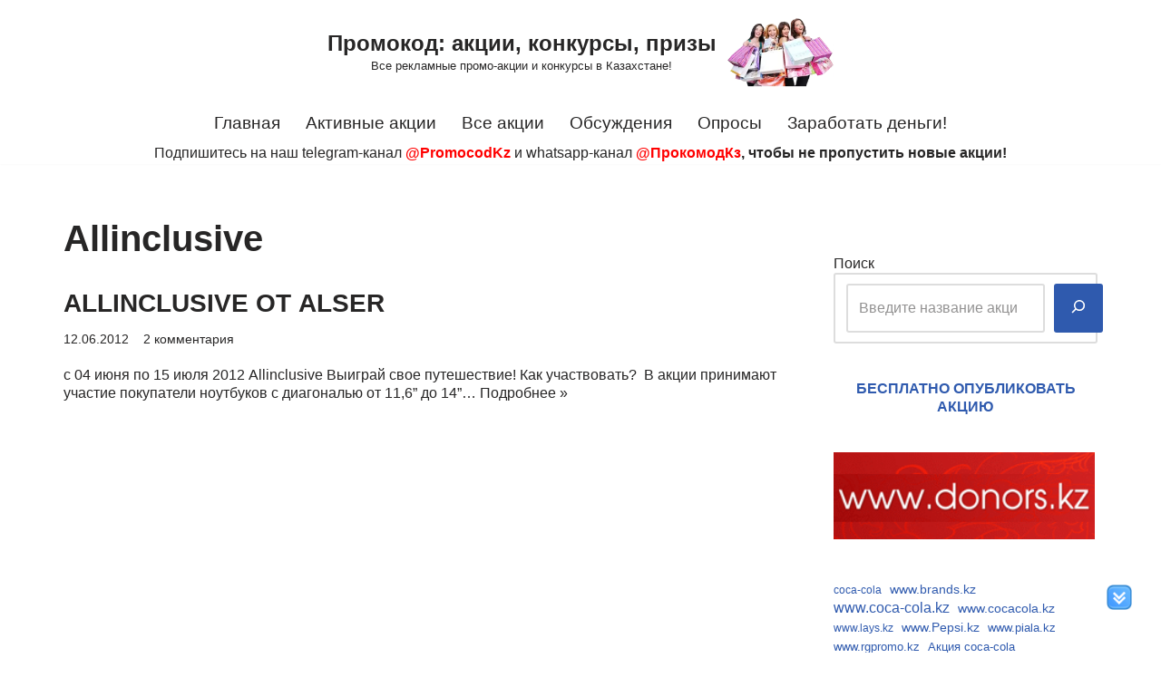

--- FILE ---
content_type: text/html; charset=UTF-8
request_url: https://promocod.kz/tag/allinclusive/
body_size: 18542
content:
<!DOCTYPE html>
<html lang="ru-RU">

<head>
	
	<meta charset="UTF-8">
	<meta name="viewport" content="width=device-width, initial-scale=1, minimum-scale=1">
	<link rel="profile" href="http://gmpg.org/xfn/11">
		<title>Allinclusive &#8212; Промокод: акции, конкурсы, призы</title>
<meta name='robots' content='max-image-preview:large' />
<link rel="alternate" type="application/rss+xml" title="Промокод: акции, конкурсы, призы &raquo; Лента" href="https://promocod.kz/feed/" />
<link rel="alternate" type="application/rss+xml" title="Промокод: акции, конкурсы, призы &raquo; Лента комментариев" href="https://promocod.kz/comments/feed/" />
<link rel="alternate" type="application/rss+xml" title="Промокод: акции, конкурсы, призы &raquo; Лента метки Allinclusive" href="https://promocod.kz/tag/allinclusive/feed/" />
<style id='wp-img-auto-sizes-contain-inline-css'>
img:is([sizes=auto i],[sizes^="auto," i]){contain-intrinsic-size:3000px 1500px}
/*# sourceURL=wp-img-auto-sizes-contain-inline-css */
</style>
<style id='wp-emoji-styles-inline-css'>

	img.wp-smiley, img.emoji {
		display: inline !important;
		border: none !important;
		box-shadow: none !important;
		height: 1em !important;
		width: 1em !important;
		margin: 0 0.07em !important;
		vertical-align: -0.1em !important;
		background: none !important;
		padding: 0 !important;
	}
/*# sourceURL=wp-emoji-styles-inline-css */
</style>
<style id='wp-block-library-inline-css'>
:root{--wp-block-synced-color:#7a00df;--wp-block-synced-color--rgb:122,0,223;--wp-bound-block-color:var(--wp-block-synced-color);--wp-editor-canvas-background:#ddd;--wp-admin-theme-color:#007cba;--wp-admin-theme-color--rgb:0,124,186;--wp-admin-theme-color-darker-10:#006ba1;--wp-admin-theme-color-darker-10--rgb:0,107,160.5;--wp-admin-theme-color-darker-20:#005a87;--wp-admin-theme-color-darker-20--rgb:0,90,135;--wp-admin-border-width-focus:2px}@media (min-resolution:192dpi){:root{--wp-admin-border-width-focus:1.5px}}.wp-element-button{cursor:pointer}:root .has-very-light-gray-background-color{background-color:#eee}:root .has-very-dark-gray-background-color{background-color:#313131}:root .has-very-light-gray-color{color:#eee}:root .has-very-dark-gray-color{color:#313131}:root .has-vivid-green-cyan-to-vivid-cyan-blue-gradient-background{background:linear-gradient(135deg,#00d084,#0693e3)}:root .has-purple-crush-gradient-background{background:linear-gradient(135deg,#34e2e4,#4721fb 50%,#ab1dfe)}:root .has-hazy-dawn-gradient-background{background:linear-gradient(135deg,#faaca8,#dad0ec)}:root .has-subdued-olive-gradient-background{background:linear-gradient(135deg,#fafae1,#67a671)}:root .has-atomic-cream-gradient-background{background:linear-gradient(135deg,#fdd79a,#004a59)}:root .has-nightshade-gradient-background{background:linear-gradient(135deg,#330968,#31cdcf)}:root .has-midnight-gradient-background{background:linear-gradient(135deg,#020381,#2874fc)}:root{--wp--preset--font-size--normal:16px;--wp--preset--font-size--huge:42px}.has-regular-font-size{font-size:1em}.has-larger-font-size{font-size:2.625em}.has-normal-font-size{font-size:var(--wp--preset--font-size--normal)}.has-huge-font-size{font-size:var(--wp--preset--font-size--huge)}.has-text-align-center{text-align:center}.has-text-align-left{text-align:left}.has-text-align-right{text-align:right}.has-fit-text{white-space:nowrap!important}#end-resizable-editor-section{display:none}.aligncenter{clear:both}.items-justified-left{justify-content:flex-start}.items-justified-center{justify-content:center}.items-justified-right{justify-content:flex-end}.items-justified-space-between{justify-content:space-between}.screen-reader-text{border:0;clip-path:inset(50%);height:1px;margin:-1px;overflow:hidden;padding:0;position:absolute;width:1px;word-wrap:normal!important}.screen-reader-text:focus{background-color:#ddd;clip-path:none;color:#444;display:block;font-size:1em;height:auto;left:5px;line-height:normal;padding:15px 23px 14px;text-decoration:none;top:5px;width:auto;z-index:100000}html :where(.has-border-color){border-style:solid}html :where([style*=border-top-color]){border-top-style:solid}html :where([style*=border-right-color]){border-right-style:solid}html :where([style*=border-bottom-color]){border-bottom-style:solid}html :where([style*=border-left-color]){border-left-style:solid}html :where([style*=border-width]){border-style:solid}html :where([style*=border-top-width]){border-top-style:solid}html :where([style*=border-right-width]){border-right-style:solid}html :where([style*=border-bottom-width]){border-bottom-style:solid}html :where([style*=border-left-width]){border-left-style:solid}html :where(img[class*=wp-image-]){height:auto;max-width:100%}:where(figure){margin:0 0 1em}html :where(.is-position-sticky){--wp-admin--admin-bar--position-offset:var(--wp-admin--admin-bar--height,0px)}@media screen and (max-width:600px){html :where(.is-position-sticky){--wp-admin--admin-bar--position-offset:0px}}

/*# sourceURL=wp-block-library-inline-css */
</style><style id='wp-block-archives-inline-css'>
.wp-block-archives{box-sizing:border-box}.wp-block-archives-dropdown label{display:block}
/*# sourceURL=https://promocod.kz/wp-includes/blocks/archives/style.min.css */
</style>
<style id='wp-block-categories-inline-css'>
.wp-block-categories{box-sizing:border-box}.wp-block-categories.alignleft{margin-right:2em}.wp-block-categories.alignright{margin-left:2em}.wp-block-categories.wp-block-categories-dropdown.aligncenter{text-align:center}.wp-block-categories .wp-block-categories__label{display:block;width:100%}
/*# sourceURL=https://promocod.kz/wp-includes/blocks/categories/style.min.css */
</style>
<style id='wp-block-latest-comments-inline-css'>
ol.wp-block-latest-comments{box-sizing:border-box;margin-left:0}:where(.wp-block-latest-comments:not([style*=line-height] .wp-block-latest-comments__comment)){line-height:1.1}:where(.wp-block-latest-comments:not([style*=line-height] .wp-block-latest-comments__comment-excerpt p)){line-height:1.8}.has-dates :where(.wp-block-latest-comments:not([style*=line-height])),.has-excerpts :where(.wp-block-latest-comments:not([style*=line-height])){line-height:1.5}.wp-block-latest-comments .wp-block-latest-comments{padding-left:0}.wp-block-latest-comments__comment{list-style:none;margin-bottom:1em}.has-avatars .wp-block-latest-comments__comment{list-style:none;min-height:2.25em}.has-avatars .wp-block-latest-comments__comment .wp-block-latest-comments__comment-excerpt,.has-avatars .wp-block-latest-comments__comment .wp-block-latest-comments__comment-meta{margin-left:3.25em}.wp-block-latest-comments__comment-excerpt p{font-size:.875em;margin:.36em 0 1.4em}.wp-block-latest-comments__comment-date{display:block;font-size:.75em}.wp-block-latest-comments .avatar,.wp-block-latest-comments__comment-avatar{border-radius:1.5em;display:block;float:left;height:2.5em;margin-right:.75em;width:2.5em}.wp-block-latest-comments[class*=-font-size] a,.wp-block-latest-comments[style*=font-size] a{font-size:inherit}
/*# sourceURL=https://promocod.kz/wp-includes/blocks/latest-comments/style.min.css */
</style>
<style id='wp-block-latest-posts-inline-css'>
.wp-block-latest-posts{box-sizing:border-box}.wp-block-latest-posts.alignleft{margin-right:2em}.wp-block-latest-posts.alignright{margin-left:2em}.wp-block-latest-posts.wp-block-latest-posts__list{list-style:none}.wp-block-latest-posts.wp-block-latest-posts__list li{clear:both;overflow-wrap:break-word}.wp-block-latest-posts.is-grid{display:flex;flex-wrap:wrap}.wp-block-latest-posts.is-grid li{margin:0 1.25em 1.25em 0;width:100%}@media (min-width:600px){.wp-block-latest-posts.columns-2 li{width:calc(50% - .625em)}.wp-block-latest-posts.columns-2 li:nth-child(2n){margin-right:0}.wp-block-latest-posts.columns-3 li{width:calc(33.33333% - .83333em)}.wp-block-latest-posts.columns-3 li:nth-child(3n){margin-right:0}.wp-block-latest-posts.columns-4 li{width:calc(25% - .9375em)}.wp-block-latest-posts.columns-4 li:nth-child(4n){margin-right:0}.wp-block-latest-posts.columns-5 li{width:calc(20% - 1em)}.wp-block-latest-posts.columns-5 li:nth-child(5n){margin-right:0}.wp-block-latest-posts.columns-6 li{width:calc(16.66667% - 1.04167em)}.wp-block-latest-posts.columns-6 li:nth-child(6n){margin-right:0}}:root :where(.wp-block-latest-posts.is-grid){padding:0}:root :where(.wp-block-latest-posts.wp-block-latest-posts__list){padding-left:0}.wp-block-latest-posts__post-author,.wp-block-latest-posts__post-date{display:block;font-size:.8125em}.wp-block-latest-posts__post-excerpt,.wp-block-latest-posts__post-full-content{margin-bottom:1em;margin-top:.5em}.wp-block-latest-posts__featured-image a{display:inline-block}.wp-block-latest-posts__featured-image img{height:auto;max-width:100%;width:auto}.wp-block-latest-posts__featured-image.alignleft{float:left;margin-right:1em}.wp-block-latest-posts__featured-image.alignright{float:right;margin-left:1em}.wp-block-latest-posts__featured-image.aligncenter{margin-bottom:1em;text-align:center}
/*# sourceURL=https://promocod.kz/wp-includes/blocks/latest-posts/style.min.css */
</style>
<style id='wp-block-search-inline-css'>
.wp-block-search__button{margin-left:10px;word-break:normal}.wp-block-search__button.has-icon{line-height:0}.wp-block-search__button svg{height:1.25em;min-height:24px;min-width:24px;width:1.25em;fill:currentColor;vertical-align:text-bottom}:where(.wp-block-search__button){border:1px solid #ccc;padding:6px 10px}.wp-block-search__inside-wrapper{display:flex;flex:auto;flex-wrap:nowrap;max-width:100%}.wp-block-search__label{width:100%}.wp-block-search.wp-block-search__button-only .wp-block-search__button{box-sizing:border-box;display:flex;flex-shrink:0;justify-content:center;margin-left:0;max-width:100%}.wp-block-search.wp-block-search__button-only .wp-block-search__inside-wrapper{min-width:0!important;transition-property:width}.wp-block-search.wp-block-search__button-only .wp-block-search__input{flex-basis:100%;transition-duration:.3s}.wp-block-search.wp-block-search__button-only.wp-block-search__searchfield-hidden,.wp-block-search.wp-block-search__button-only.wp-block-search__searchfield-hidden .wp-block-search__inside-wrapper{overflow:hidden}.wp-block-search.wp-block-search__button-only.wp-block-search__searchfield-hidden .wp-block-search__input{border-left-width:0!important;border-right-width:0!important;flex-basis:0;flex-grow:0;margin:0;min-width:0!important;padding-left:0!important;padding-right:0!important;width:0!important}:where(.wp-block-search__input){appearance:none;border:1px solid #949494;flex-grow:1;font-family:inherit;font-size:inherit;font-style:inherit;font-weight:inherit;letter-spacing:inherit;line-height:inherit;margin-left:0;margin-right:0;min-width:3rem;padding:8px;text-decoration:unset!important;text-transform:inherit}:where(.wp-block-search__button-inside .wp-block-search__inside-wrapper){background-color:#fff;border:1px solid #949494;box-sizing:border-box;padding:4px}:where(.wp-block-search__button-inside .wp-block-search__inside-wrapper) .wp-block-search__input{border:none;border-radius:0;padding:0 4px}:where(.wp-block-search__button-inside .wp-block-search__inside-wrapper) .wp-block-search__input:focus{outline:none}:where(.wp-block-search__button-inside .wp-block-search__inside-wrapper) :where(.wp-block-search__button){padding:4px 8px}.wp-block-search.aligncenter .wp-block-search__inside-wrapper{margin:auto}.wp-block[data-align=right] .wp-block-search.wp-block-search__button-only .wp-block-search__inside-wrapper{float:right}
/*# sourceURL=https://promocod.kz/wp-includes/blocks/search/style.min.css */
</style>
<style id='wp-block-tag-cloud-inline-css'>
.wp-block-tag-cloud{box-sizing:border-box}.wp-block-tag-cloud.aligncenter{justify-content:center;text-align:center}.wp-block-tag-cloud a{display:inline-block;margin-right:5px}.wp-block-tag-cloud span{display:inline-block;margin-left:5px;text-decoration:none}:root :where(.wp-block-tag-cloud.is-style-outline){display:flex;flex-wrap:wrap;gap:1ch}:root :where(.wp-block-tag-cloud.is-style-outline a){border:1px solid;font-size:unset!important;margin-right:0;padding:1ch 2ch;text-decoration:none!important}
/*# sourceURL=https://promocod.kz/wp-includes/blocks/tag-cloud/style.min.css */
</style>
<style id='global-styles-inline-css'>
:root{--wp--preset--aspect-ratio--square: 1;--wp--preset--aspect-ratio--4-3: 4/3;--wp--preset--aspect-ratio--3-4: 3/4;--wp--preset--aspect-ratio--3-2: 3/2;--wp--preset--aspect-ratio--2-3: 2/3;--wp--preset--aspect-ratio--16-9: 16/9;--wp--preset--aspect-ratio--9-16: 9/16;--wp--preset--color--black: #000000;--wp--preset--color--cyan-bluish-gray: #abb8c3;--wp--preset--color--white: #ffffff;--wp--preset--color--pale-pink: #f78da7;--wp--preset--color--vivid-red: #cf2e2e;--wp--preset--color--luminous-vivid-orange: #ff6900;--wp--preset--color--luminous-vivid-amber: #fcb900;--wp--preset--color--light-green-cyan: #7bdcb5;--wp--preset--color--vivid-green-cyan: #00d084;--wp--preset--color--pale-cyan-blue: #8ed1fc;--wp--preset--color--vivid-cyan-blue: #0693e3;--wp--preset--color--vivid-purple: #9b51e0;--wp--preset--color--neve-link-color: var(--nv-primary-accent);--wp--preset--color--neve-link-hover-color: var(--nv-secondary-accent);--wp--preset--color--nv-site-bg: var(--nv-site-bg);--wp--preset--color--nv-light-bg: var(--nv-light-bg);--wp--preset--color--nv-dark-bg: var(--nv-dark-bg);--wp--preset--color--neve-text-color: var(--nv-text-color);--wp--preset--color--nv-text-dark-bg: var(--nv-text-dark-bg);--wp--preset--color--nv-c-1: var(--nv-c-1);--wp--preset--color--nv-c-2: var(--nv-c-2);--wp--preset--gradient--vivid-cyan-blue-to-vivid-purple: linear-gradient(135deg,rgb(6,147,227) 0%,rgb(155,81,224) 100%);--wp--preset--gradient--light-green-cyan-to-vivid-green-cyan: linear-gradient(135deg,rgb(122,220,180) 0%,rgb(0,208,130) 100%);--wp--preset--gradient--luminous-vivid-amber-to-luminous-vivid-orange: linear-gradient(135deg,rgb(252,185,0) 0%,rgb(255,105,0) 100%);--wp--preset--gradient--luminous-vivid-orange-to-vivid-red: linear-gradient(135deg,rgb(255,105,0) 0%,rgb(207,46,46) 100%);--wp--preset--gradient--very-light-gray-to-cyan-bluish-gray: linear-gradient(135deg,rgb(238,238,238) 0%,rgb(169,184,195) 100%);--wp--preset--gradient--cool-to-warm-spectrum: linear-gradient(135deg,rgb(74,234,220) 0%,rgb(151,120,209) 20%,rgb(207,42,186) 40%,rgb(238,44,130) 60%,rgb(251,105,98) 80%,rgb(254,248,76) 100%);--wp--preset--gradient--blush-light-purple: linear-gradient(135deg,rgb(255,206,236) 0%,rgb(152,150,240) 100%);--wp--preset--gradient--blush-bordeaux: linear-gradient(135deg,rgb(254,205,165) 0%,rgb(254,45,45) 50%,rgb(107,0,62) 100%);--wp--preset--gradient--luminous-dusk: linear-gradient(135deg,rgb(255,203,112) 0%,rgb(199,81,192) 50%,rgb(65,88,208) 100%);--wp--preset--gradient--pale-ocean: linear-gradient(135deg,rgb(255,245,203) 0%,rgb(182,227,212) 50%,rgb(51,167,181) 100%);--wp--preset--gradient--electric-grass: linear-gradient(135deg,rgb(202,248,128) 0%,rgb(113,206,126) 100%);--wp--preset--gradient--midnight: linear-gradient(135deg,rgb(2,3,129) 0%,rgb(40,116,252) 100%);--wp--preset--font-size--small: 13px;--wp--preset--font-size--medium: 20px;--wp--preset--font-size--large: 36px;--wp--preset--font-size--x-large: 42px;--wp--preset--spacing--20: 0.44rem;--wp--preset--spacing--30: 0.67rem;--wp--preset--spacing--40: 1rem;--wp--preset--spacing--50: 1.5rem;--wp--preset--spacing--60: 2.25rem;--wp--preset--spacing--70: 3.38rem;--wp--preset--spacing--80: 5.06rem;--wp--preset--shadow--natural: 6px 6px 9px rgba(0, 0, 0, 0.2);--wp--preset--shadow--deep: 12px 12px 50px rgba(0, 0, 0, 0.4);--wp--preset--shadow--sharp: 6px 6px 0px rgba(0, 0, 0, 0.2);--wp--preset--shadow--outlined: 6px 6px 0px -3px rgb(255, 255, 255), 6px 6px rgb(0, 0, 0);--wp--preset--shadow--crisp: 6px 6px 0px rgb(0, 0, 0);}:where(.is-layout-flex){gap: 0.5em;}:where(.is-layout-grid){gap: 0.5em;}body .is-layout-flex{display: flex;}.is-layout-flex{flex-wrap: wrap;align-items: center;}.is-layout-flex > :is(*, div){margin: 0;}body .is-layout-grid{display: grid;}.is-layout-grid > :is(*, div){margin: 0;}:where(.wp-block-columns.is-layout-flex){gap: 2em;}:where(.wp-block-columns.is-layout-grid){gap: 2em;}:where(.wp-block-post-template.is-layout-flex){gap: 1.25em;}:where(.wp-block-post-template.is-layout-grid){gap: 1.25em;}.has-black-color{color: var(--wp--preset--color--black) !important;}.has-cyan-bluish-gray-color{color: var(--wp--preset--color--cyan-bluish-gray) !important;}.has-white-color{color: var(--wp--preset--color--white) !important;}.has-pale-pink-color{color: var(--wp--preset--color--pale-pink) !important;}.has-vivid-red-color{color: var(--wp--preset--color--vivid-red) !important;}.has-luminous-vivid-orange-color{color: var(--wp--preset--color--luminous-vivid-orange) !important;}.has-luminous-vivid-amber-color{color: var(--wp--preset--color--luminous-vivid-amber) !important;}.has-light-green-cyan-color{color: var(--wp--preset--color--light-green-cyan) !important;}.has-vivid-green-cyan-color{color: var(--wp--preset--color--vivid-green-cyan) !important;}.has-pale-cyan-blue-color{color: var(--wp--preset--color--pale-cyan-blue) !important;}.has-vivid-cyan-blue-color{color: var(--wp--preset--color--vivid-cyan-blue) !important;}.has-vivid-purple-color{color: var(--wp--preset--color--vivid-purple) !important;}.has-neve-link-color-color{color: var(--wp--preset--color--neve-link-color) !important;}.has-neve-link-hover-color-color{color: var(--wp--preset--color--neve-link-hover-color) !important;}.has-nv-site-bg-color{color: var(--wp--preset--color--nv-site-bg) !important;}.has-nv-light-bg-color{color: var(--wp--preset--color--nv-light-bg) !important;}.has-nv-dark-bg-color{color: var(--wp--preset--color--nv-dark-bg) !important;}.has-neve-text-color-color{color: var(--wp--preset--color--neve-text-color) !important;}.has-nv-text-dark-bg-color{color: var(--wp--preset--color--nv-text-dark-bg) !important;}.has-nv-c-1-color{color: var(--wp--preset--color--nv-c-1) !important;}.has-nv-c-2-color{color: var(--wp--preset--color--nv-c-2) !important;}.has-black-background-color{background-color: var(--wp--preset--color--black) !important;}.has-cyan-bluish-gray-background-color{background-color: var(--wp--preset--color--cyan-bluish-gray) !important;}.has-white-background-color{background-color: var(--wp--preset--color--white) !important;}.has-pale-pink-background-color{background-color: var(--wp--preset--color--pale-pink) !important;}.has-vivid-red-background-color{background-color: var(--wp--preset--color--vivid-red) !important;}.has-luminous-vivid-orange-background-color{background-color: var(--wp--preset--color--luminous-vivid-orange) !important;}.has-luminous-vivid-amber-background-color{background-color: var(--wp--preset--color--luminous-vivid-amber) !important;}.has-light-green-cyan-background-color{background-color: var(--wp--preset--color--light-green-cyan) !important;}.has-vivid-green-cyan-background-color{background-color: var(--wp--preset--color--vivid-green-cyan) !important;}.has-pale-cyan-blue-background-color{background-color: var(--wp--preset--color--pale-cyan-blue) !important;}.has-vivid-cyan-blue-background-color{background-color: var(--wp--preset--color--vivid-cyan-blue) !important;}.has-vivid-purple-background-color{background-color: var(--wp--preset--color--vivid-purple) !important;}.has-neve-link-color-background-color{background-color: var(--wp--preset--color--neve-link-color) !important;}.has-neve-link-hover-color-background-color{background-color: var(--wp--preset--color--neve-link-hover-color) !important;}.has-nv-site-bg-background-color{background-color: var(--wp--preset--color--nv-site-bg) !important;}.has-nv-light-bg-background-color{background-color: var(--wp--preset--color--nv-light-bg) !important;}.has-nv-dark-bg-background-color{background-color: var(--wp--preset--color--nv-dark-bg) !important;}.has-neve-text-color-background-color{background-color: var(--wp--preset--color--neve-text-color) !important;}.has-nv-text-dark-bg-background-color{background-color: var(--wp--preset--color--nv-text-dark-bg) !important;}.has-nv-c-1-background-color{background-color: var(--wp--preset--color--nv-c-1) !important;}.has-nv-c-2-background-color{background-color: var(--wp--preset--color--nv-c-2) !important;}.has-black-border-color{border-color: var(--wp--preset--color--black) !important;}.has-cyan-bluish-gray-border-color{border-color: var(--wp--preset--color--cyan-bluish-gray) !important;}.has-white-border-color{border-color: var(--wp--preset--color--white) !important;}.has-pale-pink-border-color{border-color: var(--wp--preset--color--pale-pink) !important;}.has-vivid-red-border-color{border-color: var(--wp--preset--color--vivid-red) !important;}.has-luminous-vivid-orange-border-color{border-color: var(--wp--preset--color--luminous-vivid-orange) !important;}.has-luminous-vivid-amber-border-color{border-color: var(--wp--preset--color--luminous-vivid-amber) !important;}.has-light-green-cyan-border-color{border-color: var(--wp--preset--color--light-green-cyan) !important;}.has-vivid-green-cyan-border-color{border-color: var(--wp--preset--color--vivid-green-cyan) !important;}.has-pale-cyan-blue-border-color{border-color: var(--wp--preset--color--pale-cyan-blue) !important;}.has-vivid-cyan-blue-border-color{border-color: var(--wp--preset--color--vivid-cyan-blue) !important;}.has-vivid-purple-border-color{border-color: var(--wp--preset--color--vivid-purple) !important;}.has-neve-link-color-border-color{border-color: var(--wp--preset--color--neve-link-color) !important;}.has-neve-link-hover-color-border-color{border-color: var(--wp--preset--color--neve-link-hover-color) !important;}.has-nv-site-bg-border-color{border-color: var(--wp--preset--color--nv-site-bg) !important;}.has-nv-light-bg-border-color{border-color: var(--wp--preset--color--nv-light-bg) !important;}.has-nv-dark-bg-border-color{border-color: var(--wp--preset--color--nv-dark-bg) !important;}.has-neve-text-color-border-color{border-color: var(--wp--preset--color--neve-text-color) !important;}.has-nv-text-dark-bg-border-color{border-color: var(--wp--preset--color--nv-text-dark-bg) !important;}.has-nv-c-1-border-color{border-color: var(--wp--preset--color--nv-c-1) !important;}.has-nv-c-2-border-color{border-color: var(--wp--preset--color--nv-c-2) !important;}.has-vivid-cyan-blue-to-vivid-purple-gradient-background{background: var(--wp--preset--gradient--vivid-cyan-blue-to-vivid-purple) !important;}.has-light-green-cyan-to-vivid-green-cyan-gradient-background{background: var(--wp--preset--gradient--light-green-cyan-to-vivid-green-cyan) !important;}.has-luminous-vivid-amber-to-luminous-vivid-orange-gradient-background{background: var(--wp--preset--gradient--luminous-vivid-amber-to-luminous-vivid-orange) !important;}.has-luminous-vivid-orange-to-vivid-red-gradient-background{background: var(--wp--preset--gradient--luminous-vivid-orange-to-vivid-red) !important;}.has-very-light-gray-to-cyan-bluish-gray-gradient-background{background: var(--wp--preset--gradient--very-light-gray-to-cyan-bluish-gray) !important;}.has-cool-to-warm-spectrum-gradient-background{background: var(--wp--preset--gradient--cool-to-warm-spectrum) !important;}.has-blush-light-purple-gradient-background{background: var(--wp--preset--gradient--blush-light-purple) !important;}.has-blush-bordeaux-gradient-background{background: var(--wp--preset--gradient--blush-bordeaux) !important;}.has-luminous-dusk-gradient-background{background: var(--wp--preset--gradient--luminous-dusk) !important;}.has-pale-ocean-gradient-background{background: var(--wp--preset--gradient--pale-ocean) !important;}.has-electric-grass-gradient-background{background: var(--wp--preset--gradient--electric-grass) !important;}.has-midnight-gradient-background{background: var(--wp--preset--gradient--midnight) !important;}.has-small-font-size{font-size: var(--wp--preset--font-size--small) !important;}.has-medium-font-size{font-size: var(--wp--preset--font-size--medium) !important;}.has-large-font-size{font-size: var(--wp--preset--font-size--large) !important;}.has-x-large-font-size{font-size: var(--wp--preset--font-size--x-large) !important;}
/*# sourceURL=global-styles-inline-css */
</style>

<style id='classic-theme-styles-inline-css'>
/*! This file is auto-generated */
.wp-block-button__link{color:#fff;background-color:#32373c;border-radius:9999px;box-shadow:none;text-decoration:none;padding:calc(.667em + 2px) calc(1.333em + 2px);font-size:1.125em}.wp-block-file__button{background:#32373c;color:#fff;text-decoration:none}
/*# sourceURL=/wp-includes/css/classic-themes.min.css */
</style>
<link rel='stylesheet' id='bbspoiler-css' href='https://promocod.kz/wp-content/plugins/bbspoiler/inc/bbspoiler.css?ver=6.9' media='all' />
<link rel='stylesheet' id='stab-style-css' href='https://promocod.kz/wp-content/plugins/scroll-top-and-bottom/css/style.css?ver=6.9' media='all' />
<link rel='stylesheet' id='wp-postratings-css' href='https://promocod.kz/wp-content/plugins/wp-postratings/css/postratings-css.css?ver=1.91.2' media='all' />
<link rel='stylesheet' id='neve-style-css' href='https://promocod.kz/wp-content/themes/neve/style-main-new.min.css?ver=4.1.4' media='all' />
<style id='neve-style-inline-css'>
.is-menu-sidebar .header-menu-sidebar { visibility: visible; }.is-menu-sidebar.menu_sidebar_slide_left .header-menu-sidebar { transform: translate3d(0, 0, 0); left: 0; }.is-menu-sidebar.menu_sidebar_slide_right .header-menu-sidebar { transform: translate3d(0, 0, 0); right: 0; }.is-menu-sidebar.menu_sidebar_pull_right .header-menu-sidebar, .is-menu-sidebar.menu_sidebar_pull_left .header-menu-sidebar { transform: translateX(0); }.is-menu-sidebar.menu_sidebar_dropdown .header-menu-sidebar { height: auto; }.is-menu-sidebar.menu_sidebar_dropdown .header-menu-sidebar-inner { max-height: 400px; padding: 20px 0; }.is-menu-sidebar.menu_sidebar_full_canvas .header-menu-sidebar { opacity: 1; }.header-menu-sidebar .menu-item-nav-search:not(.floating) { pointer-events: none; }.header-menu-sidebar .menu-item-nav-search .is-menu-sidebar { pointer-events: unset; }@media screen and (max-width: 960px) { .builder-item.cr .item--inner { --textalign: center; --justify: center; } }
.page .neve-main, .single:not(.single-product) .neve-main{ margin:var(--c-vspace) }
.nv-meta-list li.meta:not(:last-child):after { content:"" }.nv-meta-list .no-mobile{
			display:none;
		}.nv-meta-list li.last::after{
			content: ""!important;
		}@media (min-width: 769px) {
			.nv-meta-list .no-mobile {
				display: inline-block;
			}
			.nv-meta-list li.last:not(:last-child)::after {
		 		content: "" !important;
			}
		}
 :root{ --container: 748px;--postwidth:100%; --primarybtnbg: var(--nv-primary-accent); --primarybtnhoverbg: var(--nv-primary-accent); --primarybtncolor: #fff; --secondarybtncolor: var(--nv-primary-accent); --primarybtnhovercolor: #fff; --secondarybtnhovercolor: var(--nv-primary-accent);--primarybtnborderradius:3px;--secondarybtnborderradius:3px;--secondarybtnborderwidth:3px;--btnpadding:13px 15px;--primarybtnpadding:13px 15px;--secondarybtnpadding:calc(13px - 3px) calc(15px - 3px); --bodyfontfamily: Arial,Helvetica,sans-serif; --bodyfontsize: 15px; --bodylineheight: 1.6em; --bodyletterspacing: 0px; --bodyfontweight: 400; --bodytexttransform: none; --h1fontsize: 36px; --h1fontweight: 700; --h1lineheight: 1.2; --h1letterspacing: 0px; --h1texttransform: none; --h2fontsize: 28px; --h2fontweight: 700; --h2lineheight: 1.3; --h2letterspacing: 0px; --h2texttransform: none; --h3fontsize: 24px; --h3fontweight: 700; --h3lineheight: 1.4; --h3letterspacing: 0px; --h3texttransform: none; --h4fontsize: 20px; --h4fontweight: 700; --h4lineheight: 1.6; --h4letterspacing: 0px; --h4texttransform: none; --h5fontsize: 16px; --h5fontweight: 700; --h5lineheight: 1.6; --h5letterspacing: 0px; --h5texttransform: none; --h6fontsize: 14px; --h6fontweight: 700; --h6lineheight: 1.6; --h6letterspacing: 0px; --h6texttransform: none;--formfieldborderwidth:2px;--formfieldborderradius:3px; --formfieldbgcolor: var(--nv-site-bg); --formfieldbordercolor: #dddddd; --formfieldcolor: var(--nv-text-color);--formfieldpadding:10px 12px; } .nv-index-posts{ --borderradius:0px; } .has-neve-button-color-color{ color: var(--nv-primary-accent)!important; } .has-neve-button-color-background-color{ background-color: var(--nv-primary-accent)!important; } .alignfull > [class*="__inner-container"], .alignwide > [class*="__inner-container"]{ max-width:718px;margin:auto } .nv-meta-list{ --avatarsize: 20px; } .single .nv-meta-list{ --avatarsize: 20px; } .blog .blog-entry-title, .archive .blog-entry-title{ --texttransform: uppercase; } .single h1.entry-title{ --texttransform: uppercase; } .neve-main{ --boxshadow:0 3px 6px -5px rgba(0, 0, 0, 0.1), 0 4px 8px rgba(0, 0, 0, 0.1); } .nv-is-boxed.nv-comments-wrap{ --padding:20px; } .nv-is-boxed.comment-respond{ --padding:20px; } .single:not(.single-product), .page{ --c-vspace:0 0 0 0;; } .global-styled{ --bgcolor: var(--nv-site-bg); } .header-top{ --rowbcolor: var(--nv-light-bg); --color: var(--nv-text-color); } .header-main{ --rowbcolor: var(--nv-light-bg); --color: var(--nv-text-color); } .header-bottom{ --rowbcolor: var(--nv-light-bg); --color: var(--nv-text-color); --bgcolor: var(--nv-site-bg); } .header-menu-sidebar-bg{ --justify: flex-start; --textalign: left;--flexg: 1;--wrapdropdownwidth: auto; --color: var(--nv-text-color); --bgcolor: var(--nv-site-bg); } .header-menu-sidebar{ width: 360px; } .builder-item--logo{ --maxwidth: 120px; --fs: 24px;--padding:10px 0;--margin:0; --textalign: left;--justify: flex-start; } .builder-item--nav-icon,.header-menu-sidebar .close-sidebar-panel .navbar-toggle{ --borderradius:0; } .builder-item--nav-icon{ --label-margin:0 5px 0 0;;--padding:10px 15px;--margin:0; } .builder-item--primary-menu{ --hovercolor: var(--nv-secondary-accent); --hovertextcolor: var(--nv-text-color); --activecolor: var(--nv-primary-accent); --spacing: 20px; --height: 25px;--padding:0;--margin:0; --fontsize: 1em; --lineheight: 1.6em; --letterspacing: 0px; --fontweight: 500; --texttransform: none; --iconsize: 1em; } .hfg-is-group.has-primary-menu .inherit-ff{ --inheritedfw: 500; } .builder-item--custom_html{ --padding:0;--margin:0; --fontsize: 1em; --lineheight: 1.6em; --letterspacing: 0px; --fontweight: 400; --texttransform: none; --iconsize: 1em; --textalign: left;--justify: flex-start; } .footer-top-inner .row{ grid-template-columns:1fr; --valign: flex-start; } .footer-top{ --rowbcolor: var(--nv-light-bg); --color: var(--nv-light-bg); } .footer-main-inner .row{ grid-template-columns:1fr 1fr 1fr; --valign: flex-start; } .footer-main{ --rowbcolor: var(--nv-light-bg); --color: var(--nv-text-color); --bgcolor: var(--nv-site-bg); } .footer-bottom-inner .row{ grid-template-columns:1fr; --valign: flex-start; } .footer-bottom{ --rowbcolor: var(--nv-light-bg); --color: var(--nv-text-dark-bg); --bgcolor: #b8e5ff; } .builder-item--footer-one-widgets{ --padding:0;--margin:0; --textalign: left;--justify: flex-start; } @media(min-width: 576px){ :root{ --container: 992px;--postwidth:50%;--btnpadding:13px 15px;--primarybtnpadding:13px 15px;--secondarybtnpadding:calc(13px - 3px) calc(15px - 3px); --bodyfontsize: 16px; --bodylineheight: 1.6em; --bodyletterspacing: 0px; --h1fontsize: 38px; --h1lineheight: 1.2; --h1letterspacing: 0px; --h2fontsize: 30px; --h2lineheight: 1.2; --h2letterspacing: 0px; --h3fontsize: 26px; --h3lineheight: 1.4; --h3letterspacing: 0px; --h4fontsize: 22px; --h4lineheight: 1.5; --h4letterspacing: 0px; --h5fontsize: 18px; --h5lineheight: 1.6; --h5letterspacing: 0px; --h6fontsize: 14px; --h6lineheight: 1.6; --h6letterspacing: 0px; } .nv-meta-list{ --avatarsize: 20px; } .single .nv-meta-list{ --avatarsize: 20px; } .nv-is-boxed.nv-comments-wrap{ --padding:30px; } .nv-is-boxed.comment-respond{ --padding:30px; } .single:not(.single-product), .page{ --c-vspace:0 0 0 0;; } .header-menu-sidebar-bg{ --justify: flex-start; --textalign: left;--flexg: 1;--wrapdropdownwidth: auto; } .header-menu-sidebar{ width: 360px; } .builder-item--logo{ --maxwidth: 120px; --fs: 24px;--padding:10px 0;--margin:0; --textalign: center;--justify: center; } .builder-item--nav-icon{ --label-margin:0 5px 0 0;;--padding:10px 15px;--margin:0; } .builder-item--primary-menu{ --spacing: 20px; --height: 25px;--padding:0;--margin:0; --fontsize: 1em; --lineheight: 1.6em; --letterspacing: 0px; --iconsize: 1em; } .builder-item--custom_html{ --padding:0;--margin:0; --fontsize: 1em; --lineheight: 1.6em; --letterspacing: 0px; --iconsize: 1em; --textalign: left;--justify: flex-start; } .builder-item--footer-one-widgets{ --padding:0;--margin:0; --textalign: left;--justify: flex-start; } }@media(min-width: 960px){ :root{ --container: 1170px;--postwidth:100%;--btnpadding:13px 15px;--primarybtnpadding:13px 15px;--secondarybtnpadding:calc(13px - 3px) calc(15px - 3px); --bodyfontsize: 16px; --bodylineheight: 1.3em; --bodyletterspacing: 0px; --h1fontsize: 40px; --h1lineheight: 1.1; --h1letterspacing: 0px; --h2fontsize: 32px; --h2lineheight: 1.2; --h2letterspacing: 0px; --h3fontsize: 28px; --h3lineheight: 1.4; --h3letterspacing: 0px; --h4fontsize: 24px; --h4lineheight: 1.5; --h4letterspacing: 0px; --h5fontsize: 20px; --h5lineheight: 1.6; --h5letterspacing: 0px; --h6fontsize: 16px; --h6lineheight: 1.6; --h6letterspacing: 0px; } #content .container .col, #content .container-fluid .col{ max-width: 70%; } .alignfull > [class*="__inner-container"], .alignwide > [class*="__inner-container"]{ max-width:789px } .container-fluid .alignfull > [class*="__inner-container"], .container-fluid .alignwide > [class*="__inner-container"]{ max-width:calc(70% + 15px) } .nv-sidebar-wrap, .nv-sidebar-wrap.shop-sidebar{ max-width: 30%; } .nv-meta-list{ --avatarsize: 20px; } .single .nv-meta-list{ --avatarsize: 20px; } .nv-is-boxed.nv-comments-wrap{ --padding:40px; } .nv-is-boxed.comment-respond{ --padding:40px; } .single:not(.single-product), .page{ --c-vspace:0 0 0 0;; } .header-menu-sidebar-bg{ --justify: flex-start; --textalign: left;--flexg: 1;--wrapdropdownwidth: auto; } .header-menu-sidebar{ width: 360px; } .builder-item--logo{ --maxwidth: 120px; --fs: 24px;--padding:10px 0;--margin:0; --textalign: center;--justify: center; } .builder-item--nav-icon{ --label-margin:0 5px 0 0;;--padding:10px 15px;--margin:0; } .builder-item--primary-menu{ --spacing: 20px; --height: 25px;--padding:0;--margin:0; --fontsize: 1.2em; --lineheight: 1.4em; --letterspacing: 0px; --iconsize: 1.2em; } .builder-item--custom_html{ --padding:0;--margin:0; --fontsize: 1em; --lineheight: 0.5em; --letterspacing: 0px; --iconsize: 1em; --textalign: left;--justify: flex-start; } .builder-item--footer-one-widgets{ --padding:0;--margin:0; --textalign: left;--justify: flex-start; } }:root{--nv-primary-accent:#2f5aae;--nv-secondary-accent:#2f5aae;--nv-site-bg:#ffffff;--nv-light-bg:#f4f5f7;--nv-dark-bg:#121212;--nv-text-color:#272626;--nv-text-dark-bg:#ffffff;--nv-c-1:#9463ae;--nv-c-2:#be574b;--nv-fallback-ff:Arial, Helvetica, sans-serif;}
/*# sourceURL=neve-style-inline-css */
</style>
<link rel='stylesheet' id='newsletter-css' href='https://promocod.kz/wp-content/plugins/newsletter/style.css?ver=9.0.7' media='all' />
<link rel='stylesheet' id='wp-pagenavi-css' href='https://promocod.kz/wp-content/plugins/wp-pagenavi/pagenavi-css.css?ver=2.70' media='all' />
<script src="https://promocod.kz/wp-includes/js/jquery/jquery.min.js?ver=3.7.1" id="jquery-core-js"></script>
<script src="https://promocod.kz/wp-includes/js/jquery/jquery-migrate.min.js?ver=3.4.1" id="jquery-migrate-js"></script>
<script id="jquery-js-after">
jQuery(document).ready(function() {
	jQuery(".5718d641a834d992b621c16b21313008").click(function() {
		jQuery.post(
			"https://promocod.kz/wp-admin/admin-ajax.php", {
				"action": "quick_adsense_onpost_ad_click",
				"quick_adsense_onpost_ad_index": jQuery(this).attr("data-index"),
				"quick_adsense_nonce": "ab67c0e0a9",
			}, function(response) { }
		);
	});
});

//# sourceURL=jquery-js-after
</script>
<script id="bbspoiler-js-extra">
var title = {"unfolded":"\u0420\u0430\u0437\u0432\u0435\u0440\u043d\u0443\u0442\u044c","folded":"\u0421\u0432\u0435\u0440\u043d\u0443\u0442\u044c"};
//# sourceURL=bbspoiler-js-extra
</script>
<script src="https://promocod.kz/wp-content/plugins/bbspoiler/inc/bbspoiler.js?ver=6.9" id="bbspoiler-js"></script>
<script src="https://promocod.kz/wp-content/plugins/scroll-top-and-bottom/js/script.js?ver=6.9" id="newscript-js"></script>
<link rel="https://api.w.org/" href="https://promocod.kz/wp-json/" /><link rel="alternate" title="JSON" type="application/json" href="https://promocod.kz/wp-json/wp/v2/tags/235" /><link rel="EditURI" type="application/rsd+xml" title="RSD" href="https://promocod.kz/xmlrpc.php?rsd" />
<meta name="generator" content="WordPress 6.9" />
<meta name="generator" content="performance-lab 4.0.0; plugins: ">
<!-- Yandex.RTB -->
<script>window.yaContextCb=window.yaContextCb||[]</script>
<script src="https://yandex.ru/ads/system/context.js" async></script><link rel="icon" href="https://promocod.kz/wp-content/uploads/2016/01/cropped-money5-144x144.jpg" sizes="32x32" />
<link rel="icon" href="https://promocod.kz/wp-content/uploads/2016/01/cropped-money5-300x300.jpg" sizes="192x192" />
<link rel="apple-touch-icon" href="https://promocod.kz/wp-content/uploads/2016/01/cropped-money5-300x300.jpg" />
<meta name="msapplication-TileImage" content="https://promocod.kz/wp-content/uploads/2016/01/cropped-money5-300x300.jpg" />

	</head>

<body  class="archive tag tag-allinclusive tag-235 wp-custom-logo wp-theme-neve  nv-blog-grid nv-sidebar-right menu_sidebar_slide_left" id="neve_body"  >
<div class="wrapper">
	
	<header class="header"  >
		<a class="neve-skip-link show-on-focus" href="#content" >
			Перейти к содержимому		</a>
		<div id="header-grid"  class="hfg_header site-header">
	<div class="header--row header-top hide-on-mobile hide-on-tablet layout-full-contained has-center header--row"
	data-row-id="top" data-show-on="desktop">

	<div
		class="header--row-inner header-top-inner">
		<div class="container">
			<div
				class="row row--wrapper"
				data-section="hfg_header_layout_top" >
				<div class="hfg-slot left"></div><div class="hfg-slot center"><div class="builder-item desktop-center"><div class="item--inner builder-item--logo"
		data-section="title_tagline"
		data-item-id="logo">
	
<div class="site-logo">
	<a class="brand" href="https://promocod.kz/" aria-label="Промокод: акции, конкурсы, призы Все рекламные промо-акции и конкурсы в Казахстане!" rel="home"><div class="title-with-logo"><div class="nv-title-tagline-wrap"><p class="site-title">Промокод: акции, конкурсы, призы</p><small>Все рекламные промо-акции и конкурсы в Казахстане!</small></div><img width="200" height="130" src="https://promocod.kz/wp-content/uploads/2023/11/cropped-object0.webp" class="neve-site-logo skip-lazy" alt="" data-variant="logo" decoding="async" /></div></a></div>
	</div>

</div></div><div class="hfg-slot right"></div>							</div>
		</div>
	</div>
</div>


<nav class="header--row header-main hide-on-mobile hide-on-tablet layout-full-contained nv-navbar has-center header--row"
	data-row-id="main" data-show-on="desktop">

	<div
		class="header--row-inner header-main-inner">
		<div class="container">
			<div
				class="row row--wrapper"
				data-section="hfg_header_layout_main" >
				<div class="hfg-slot left"></div><div class="hfg-slot center"><div class="builder-item has-nav"><div class="item--inner builder-item--primary-menu has_menu"
		data-section="header_menu_primary"
		data-item-id="primary-menu">
	<div class="nv-nav-wrap">
	<div role="navigation" class="nav-menu-primary style-border-bottom m-style"
			aria-label="Основное меню">

		<ul id="nv-primary-navigation-main" class="primary-menu-ul nav-ul menu-desktop"><li id="menu-item-91" class="menu-item menu-item-type-custom menu-item-object-custom menu-item-91"><div class="wrap"><a href="/">Главная</a></div></li>
<li id="menu-item-15859" class="menu-item menu-item-type-post_type menu-item-object-page menu-item-15859"><div class="wrap"><a href="https://promocod.kz/active/">Активные акции</a></div></li>
<li id="menu-item-90" class="menu-item menu-item-type-taxonomy menu-item-object-category menu-item-90"><div class="wrap"><a href="https://promocod.kz/category/allactions/akcii/">Все акции</a></div></li>
<li id="menu-item-358" class="menu-item menu-item-type-post_type menu-item-object-page menu-item-358"><div class="wrap"><a href="https://promocod.kz/promoforum/">Обсуждения</a></div></li>
<li id="menu-item-1608" class="menu-item menu-item-type-taxonomy menu-item-object-category menu-item-1608"><div class="wrap"><a href="https://promocod.kz/category/polls/">Опросы</a></div></li>
<li id="menu-item-4314" class="menu-item menu-item-type-custom menu-item-object-custom menu-item-4314"><div class="wrap"><a href="/money24">Заработать деньги!</a></div></li>
</ul>	</div>
</div>

	</div>

</div></div><div class="hfg-slot right"></div>							</div>
		</div>
	</div>
</nav>

<div class="header--row header-bottom hide-on-mobile hide-on-tablet layout-full-contained has-center header--row"
	data-row-id="bottom" data-show-on="desktop">

	<div
		class="header--row-inner header-bottom-inner">
		<div class="container">
			<div
				class="row row--wrapper"
				data-section="hfg_header_layout_bottom" >
				<div class="hfg-slot left"></div><div class="hfg-slot center"><div class="builder-item desktop-left"><div class="item--inner builder-item--custom_html"
		data-section="custom_html"
		data-item-id="custom_html">
	<div class="nv-html-content"> 	<p>Подпишитесь на наш telegram-канал <strong><a style="color: #ff0000" href="https://t.me/joinchat/AAAAAEJ9Jh-M557pBaMsTQ">@PromocodKz</a></strong> и whatsapp-канал <strong><a style="color: #ff0000" href="https://www.whatsapp.com/channel/0029VaEDrh6LikgGugwGMR0Q">@ПрокомодКз</a>, чтобы не пропустить новые акции!</strong></p>
</div>
	</div>

</div></div><div class="hfg-slot right"></div>							</div>
		</div>
	</div>
</div>


<nav class="header--row header-main hide-on-desktop layout-full-contained nv-navbar header--row"
	data-row-id="main" data-show-on="mobile">

	<div
		class="header--row-inner header-main-inner">
		<div class="container">
			<div
				class="row row--wrapper"
				data-section="hfg_header_layout_main" >
				<div class="hfg-slot left"><div class="builder-item mobile-left tablet-center"><div class="item--inner builder-item--logo"
		data-section="title_tagline"
		data-item-id="logo">
	
<div class="site-logo">
	<a class="brand" href="https://promocod.kz/" aria-label="Промокод: акции, конкурсы, призы Все рекламные промо-акции и конкурсы в Казахстане!" rel="home"><div class="title-with-logo"><div class="nv-title-tagline-wrap"><p class="site-title">Промокод: акции, конкурсы, призы</p><small>Все рекламные промо-акции и конкурсы в Казахстане!</small></div><img width="200" height="130" src="https://promocod.kz/wp-content/uploads/2023/11/cropped-object0.webp" class="neve-site-logo skip-lazy" alt="" data-variant="logo" decoding="async" /></div></a></div>
	</div>

</div></div><div class="hfg-slot right"><div class="builder-item tablet-left mobile-left"><div class="item--inner builder-item--nav-icon"
		data-section="header_menu_icon"
		data-item-id="nav-icon">
	<div class="menu-mobile-toggle item-button navbar-toggle-wrapper">
	<button type="button" class=" navbar-toggle"
			value="Меню навигации"
					aria-label="Меню навигации "
			aria-expanded="false" onclick="if('undefined' !== typeof toggleAriaClick ) { toggleAriaClick() }">
					<span class="bars">
				<span class="icon-bar"></span>
				<span class="icon-bar"></span>
				<span class="icon-bar"></span>
			</span>
					<span class="screen-reader-text">Меню навигации</span>
	</button>
</div> <!--.navbar-toggle-wrapper-->


	</div>

</div></div>							</div>
		</div>
	</div>
</nav>

<div
		id="header-menu-sidebar" class="header-menu-sidebar tcb menu-sidebar-panel slide_left hfg-pe"
		data-row-id="sidebar">
	<div id="header-menu-sidebar-bg" class="header-menu-sidebar-bg">
				<div class="close-sidebar-panel navbar-toggle-wrapper">
			<button type="button" class="hamburger is-active  navbar-toggle active" 					value="Меню навигации"
					aria-label="Меню навигации "
					aria-expanded="false" onclick="if('undefined' !== typeof toggleAriaClick ) { toggleAriaClick() }">
								<span class="bars">
						<span class="icon-bar"></span>
						<span class="icon-bar"></span>
						<span class="icon-bar"></span>
					</span>
								<span class="screen-reader-text">
			Меню навигации					</span>
			</button>
		</div>
					<div id="header-menu-sidebar-inner" class="header-menu-sidebar-inner tcb ">
						<div class="builder-item has-nav"><div class="item--inner builder-item--primary-menu has_menu"
		data-section="header_menu_primary"
		data-item-id="primary-menu">
	<div class="nv-nav-wrap">
	<div role="navigation" class="nav-menu-primary style-border-bottom m-style"
			aria-label="Основное меню">

		<ul id="nv-primary-navigation-sidebar" class="primary-menu-ul nav-ul menu-mobile"><li class="menu-item menu-item-type-custom menu-item-object-custom menu-item-91"><div class="wrap"><a href="/">Главная</a></div></li>
<li class="menu-item menu-item-type-post_type menu-item-object-page menu-item-15859"><div class="wrap"><a href="https://promocod.kz/active/">Активные акции</a></div></li>
<li class="menu-item menu-item-type-taxonomy menu-item-object-category menu-item-90"><div class="wrap"><a href="https://promocod.kz/category/allactions/akcii/">Все акции</a></div></li>
<li class="menu-item menu-item-type-post_type menu-item-object-page menu-item-358"><div class="wrap"><a href="https://promocod.kz/promoforum/">Обсуждения</a></div></li>
<li class="menu-item menu-item-type-taxonomy menu-item-object-category menu-item-1608"><div class="wrap"><a href="https://promocod.kz/category/polls/">Опросы</a></div></li>
<li class="menu-item menu-item-type-custom menu-item-object-custom menu-item-4314"><div class="wrap"><a href="/money24">Заработать деньги!</a></div></li>
</ul>	</div>
</div>

	</div>

</div>					</div>
	</div>
</div>
<div class="header-menu-sidebar-overlay hfg-ov hfg-pe" onclick="if('undefined' !== typeof toggleAriaClick ) { toggleAriaClick() }"></div>
</div>
	</header>

	<style>.nav-ul li:focus-within .wrap.active + .sub-menu { opacity: 1; visibility: visible; }.nav-ul li.neve-mega-menu:focus-within .wrap.active + .sub-menu { display: grid; }.nav-ul li > .wrap { display: flex; align-items: center; position: relative; padding: 0 4px; }.nav-ul:not(.menu-mobile):not(.neve-mega-menu) > li > .wrap > a { padding-top: 1px }</style>

	
	<main id="content" class="neve-main">

	<div class="container archive-container">

		
		<div class="row">
						<div class="nv-index-posts blog col">
				<div class="nv-page-title-wrap nv-big-title" >
	<div class="nv-page-title ">
				<h1>Allinclusive</h1>
					</div><!--.nv-page-title-->
</div> <!--.nv-page-title-wrap-->
	<div class="posts-wrapper"><article id="post-680" class="post-680 post type-post status-publish format-standard  hentry category-akcii category-kz tag-allinclusive tag-alser-kz tag-alser tag-vyigraj-svoe-puteshestvie tag-vyigrat-putevku tag-vyigrat-puteshestvie layout-grid ">

	<div class="article-content-col">
		<div class="content">
			<h2 class="blog-entry-title entry-title"><a href="https://promocod.kz/2012/alser-action/" rel="bookmark">Allinclusive от Alser</a></h2><ul class="nv-meta-list"><li class="meta date posted-on "><time class="entry-date published" datetime="2012-06-12T22:47:31+05:00" content="2012-06-12">12.06.2012</time><time class="updated" datetime="2015-12-28T13:46:39+05:00">28.12.2015</time></li><li class="meta comments last"><a href="https://promocod.kz/2012/alser-action/#comments">2 комментария</a></li></ul><div class="excerpt-wrap entry-summary"><p>с 04 июня по 15 июля 2012 Allinclusive Выиграй свое путешествие! Как участвовать?  В акции принимают участие покупатели ноутбуков с диагональю от 11,6” до 14”&hellip;&nbsp;<a href="https://promocod.kz/2012/alser-action/" rel="bookmark">Подробнее &raquo;<span class="screen-reader-text">Allinclusive от Alser</span></a></p>
</div>		</div>
	</div>
</article>
</div>				<div class="w-100"></div>
							</div>
			<div class="nv-sidebar-wrap col-sm-12 nv-right blog-sidebar " >
		<aside id="secondary" role="complementary">
		
		<div id="block-23" class="widget widget_block"><!-- Yandex.RTB R-A-90384-10 -->
<div id="yandex_rtb_R-A-90384-10"></div>
<script>window.yaContextCb.push(()=>{
  Ya.Context.AdvManager.render({
    renderTo: 'yandex_rtb_R-A-90384-10',
    blockId: 'R-A-90384-10'
  })
})</script></div><div id="block-28" class="widget widget_block widget_search"><form role="search" method="get" action="https://promocod.kz/" class="wp-block-search__button-inside wp-block-search__icon-button wp-block-search"    ><label class="wp-block-search__label" for="wp-block-search__input-1" >Поиск</label><div class="wp-block-search__inside-wrapper"  style="width: 666px"><input class="wp-block-search__input" id="wp-block-search__input-1" placeholder="Введите название акции или бренда" value="" type="search" name="s" required /><button aria-label="" class="wp-block-search__button has-icon wp-element-button" type="submit" ><svg class="search-icon" viewBox="0 0 24 24" width="24" height="24">
					<path d="M13 5c-3.3 0-6 2.7-6 6 0 1.4.5 2.7 1.3 3.7l-3.8 3.8 1.1 1.1 3.8-3.8c1 .8 2.3 1.3 3.7 1.3 3.3 0 6-2.7 6-6S16.3 5 13 5zm0 10.5c-2.5 0-4.5-2-4.5-4.5s2-4.5 4.5-4.5 4.5 2 4.5 4.5-2 4.5-4.5 4.5z"></path>
				</svg></button></div></form></div><div id="block-41" class="widget widget_block"><center>
<strong>
<a href="/offer">БЕСПЛАТНО ОПУБЛИКОВАТЬ АКЦИЮ</a>
</strong>
</center></div><div id="block-29" class="widget widget_block"><noindex><nofollow><a href="https://Donors.kz" target="_blank" title="Инициативная группа Donors.kz" ><img decoding="async" src="https://promocod.kz/wp-content/uploads/2015/11/blood1.gif" width=99% height=99% alt="Инициативная группа Donors.kz" border="0" ></a>
</nofollow></noindex></div><div id="block-35" class="widget widget_block widget_tag_cloud"><p class="wp-block-tag-cloud"><a href="https://promocod.kz/tag/coca-cola/" class="tag-cloud-link tag-link-116 tag-link-position-1" style="font-size: 8.8333333333333pt;" aria-label="coca-cola (9 элементов)">coca-cola</a>
<a href="https://promocod.kz/tag/www-brands-kz/" class="tag-cloud-link tag-link-883 tag-link-position-2" style="font-size: 10.166666666667pt;" aria-label="www.brands.kz (11 элементов)">www.brands.kz</a>
<a href="https://promocod.kz/tag/www-coca-cola-kz/" class="tag-cloud-link tag-link-549 tag-link-position-3" style="font-size: 11.833333333333pt;" aria-label="www.coca-cola.kz (14 элементов)">www.coca-cola.kz</a>
<a href="https://promocod.kz/tag/www-cocacola-kz/" class="tag-cloud-link tag-link-1345 tag-link-position-4" style="font-size: 10.166666666667pt;" aria-label="www.cocacola.kz (11 элементов)">www.cocacola.kz</a>
<a href="https://promocod.kz/tag/www-lays-kz/" class="tag-cloud-link tag-link-1243 tag-link-position-5" style="font-size: 8.8333333333333pt;" aria-label="www.lays.kz (9 элементов)">www.lays.kz</a>
<a href="https://promocod.kz/tag/www-pepsi-kz/" class="tag-cloud-link tag-link-717 tag-link-position-6" style="font-size: 10.166666666667pt;" aria-label="www.Pepsi.kz (11 элементов)">www.Pepsi.kz</a>
<a href="https://promocod.kz/tag/www-piala-kz/" class="tag-cloud-link tag-link-599 tag-link-position-7" style="font-size: 9.5pt;" aria-label="www.piala.kz (10 элементов)">www.piala.kz</a>
<a href="https://promocod.kz/tag/www-rgpromo-kz/" class="tag-cloud-link tag-link-884 tag-link-position-8" style="font-size: 9.5pt;" aria-label="www.rgpromo.kz (10 элементов)">www.rgpromo.kz</a>
<a href="https://promocod.kz/tag/akcija-coca-cola/" class="tag-cloud-link tag-link-2601 tag-link-position-9" style="font-size: 9.5pt;" aria-label="Акция coca-cola (10 элементов)">Акция coca-cola</a>
<a href="https://promocod.kz/tag/akciya-napitkov/" class="tag-cloud-link tag-link-140 tag-link-position-10" style="font-size: 9.5pt;" aria-label="Акция напитков (10 элементов)">Акция напитков</a>
<a href="https://promocod.kz/tag/akciya-podguznikov/" class="tag-cloud-link tag-link-402 tag-link-position-11" style="font-size: 9.5pt;" aria-label="Акция подгузников (10 элементов)">Акция подгузников</a>
<a href="https://promocod.kz/tag/akciya-chaya/" class="tag-cloud-link tag-link-375 tag-link-position-12" style="font-size: 12.166666666667pt;" aria-label="Акция чая (15 элементов)">Акция чая</a>
<a href="https://promocod.kz/tag/vyigrat-avtomobil/" class="tag-cloud-link tag-link-46 tag-link-position-13" style="font-size: 16pt;" aria-label="Выиграть автомобиль (26 элементов)">Выиграть автомобиль</a>
<a href="https://promocod.kz/tag/vyigrat-bytovuyu-texniku/" class="tag-cloud-link tag-link-126 tag-link-position-14" style="font-size: 10.666666666667pt;" aria-label="Выиграть бытовую технику (12 элементов)">Выиграть бытовую технику</a>
<a href="https://promocod.kz/tag/vyigrat-velosiped/" class="tag-cloud-link tag-link-282 tag-link-position-15" style="font-size: 8pt;" aria-label="Выиграть велосипед (8 элементов)">Выиграть велосипед</a>
<a href="https://promocod.kz/tag/vyigrat-dengi/" class="tag-cloud-link tag-link-69 tag-link-position-16" style="font-size: 22pt;" aria-label="Выиграть деньги (61 элемент)">Выиграть деньги</a>
<a href="https://promocod.kz/tag/vyigrat-dengi-na-mobilnyj/" class="tag-cloud-link tag-link-1942 tag-link-position-17" style="font-size: 13.166666666667pt;" aria-label="Выиграть деньги на мобильный (17 элементов)">Выиграть деньги на мобильный</a>
<a href="https://promocod.kz/tag/vyigrat-zont/" class="tag-cloud-link tag-link-622 tag-link-position-18" style="font-size: 8.8333333333333pt;" aria-label="Выиграть зонт (9 элементов)">Выиграть зонт</a>
<a href="https://promocod.kz/tag/vyigrat-kruzhku/" class="tag-cloud-link tag-link-742 tag-link-position-19" style="font-size: 8pt;" aria-label="Выиграть кружку (8 элементов)">Выиграть кружку</a>
<a href="https://promocod.kz/tag/vyigrat-mashinu/" class="tag-cloud-link tag-link-540 tag-link-position-20" style="font-size: 8pt;" aria-label="Выиграть машину (8 элементов)">Выиграть машину</a>
<a href="https://promocod.kz/tag/vyigrat-million/" class="tag-cloud-link tag-link-367 tag-link-position-21" style="font-size: 14.5pt;" aria-label="Выиграть миллион (21 элемент)">Выиграть миллион</a>
<a href="https://promocod.kz/tag/vyigrat-myach/" class="tag-cloud-link tag-link-71 tag-link-position-22" style="font-size: 12.666666666667pt;" aria-label="Выиграть мяч (16 элементов)">Выиграть мяч</a>
<a href="https://promocod.kz/tag/vyigrat-naushniki/" class="tag-cloud-link tag-link-152 tag-link-position-23" style="font-size: 8pt;" aria-label="Выиграть наушники (8 элементов)">Выиграть наушники</a>
<a href="https://promocod.kz/tag/vyigrat-noutbuk/" class="tag-cloud-link tag-link-53 tag-link-position-24" style="font-size: 12.666666666667pt;" aria-label="Выиграть ноутбук (16 элементов)">Выиграть ноутбук</a>
<a href="https://promocod.kz/tag/vyigrat-planshet/" class="tag-cloud-link tag-link-203 tag-link-position-25" style="font-size: 16pt;" aria-label="Выиграть планшет (26 элементов)">Выиграть планшет</a>
<a href="https://promocod.kz/tag/vyigrat-pled/" class="tag-cloud-link tag-link-602 tag-link-position-26" style="font-size: 10.166666666667pt;" aria-label="Выиграть плед (11 элементов)">Выиграть плед</a>
<a href="https://promocod.kz/tag/vyigrat-polotence/" class="tag-cloud-link tag-link-74 tag-link-position-27" style="font-size: 8.8333333333333pt;" aria-label="Выиграть полотенце (9 элементов)">Выиграть полотенце</a>
<a href="https://promocod.kz/tag/vyigrat-putevku/" class="tag-cloud-link tag-link-224 tag-link-position-28" style="font-size: 9.5pt;" aria-label="Выиграть путевку (10 элементов)">Выиграть путевку</a>
<a href="https://promocod.kz/tag/vyigrat-pylesos/" class="tag-cloud-link tag-link-194 tag-link-position-29" style="font-size: 9.5pt;" aria-label="Выиграть пылесос (10 элементов)">Выиграть пылесос</a>
<a href="https://promocod.kz/tag/vyigrat-ryukzak/" class="tag-cloud-link tag-link-73 tag-link-position-30" style="font-size: 11.333333333333pt;" aria-label="Выиграть рюкзак (13 элементов)">Выиграть рюкзак</a>
<a href="https://promocod.kz/tag/vyigrat-sertifikat/" class="tag-cloud-link tag-link-325 tag-link-position-31" style="font-size: 13.833333333333pt;" aria-label="Выиграть сертификат (19 элементов)">Выиграть сертификат</a>
<a href="https://promocod.kz/tag/vyigrat-smartfon/" class="tag-cloud-link tag-link-202 tag-link-position-32" style="font-size: 13.5pt;" aria-label="Выиграть смартфон (18 элементов)">Выиграть смартфон</a>
<a href="https://promocod.kz/tag/vyigrat-stiralnuyu-mashinu/" class="tag-cloud-link tag-link-201 tag-link-position-33" style="font-size: 8pt;" aria-label="Выиграть стиральную машину (8 элементов)">Выиграть стиральную машину</a>
<a href="https://promocod.kz/tag/vyigrat-televizor/" class="tag-cloud-link tag-link-204 tag-link-position-34" style="font-size: 16.833333333333pt;" aria-label="Выиграть телевизор (29 элементов)">Выиграть телевизор</a>
<a href="https://promocod.kz/tag/vyigrat-telefon/" class="tag-cloud-link tag-link-153 tag-link-position-35" style="font-size: 14.166666666667pt;" aria-label="Выиграть телефон (20 элементов)">Выиграть телефон</a>
<a href="https://promocod.kz/tag/vyigrat-fotoapparat/" class="tag-cloud-link tag-link-165 tag-link-position-36" style="font-size: 12.166666666667pt;" aria-label="Выиграть фотоаппарат (15 элементов)">Выиграть фотоаппарат</a>
<a href="https://promocod.kz/tag/vyigrat-futbolku/" class="tag-cloud-link tag-link-158 tag-link-position-37" style="font-size: 11.333333333333pt;" aria-label="Выиграть футболку (13 элементов)">Выиграть футболку</a>
<a href="https://promocod.kz/tag/vyigrat-xolodilnik/" class="tag-cloud-link tag-link-122 tag-link-position-38" style="font-size: 10.166666666667pt;" aria-label="Выиграть холодильник (11 элементов)">Выиграть холодильник</a>
<a href="https://promocod.kz/tag/vyigrat-chajnik/" class="tag-cloud-link tag-link-199 tag-link-position-39" style="font-size: 10.166666666667pt;" aria-label="Выиграть чайник (11 элементов)">Выиграть чайник</a>
<a href="https://promocod.kz/tag/zarabotat-dengi/" class="tag-cloud-link tag-link-589 tag-link-position-40" style="font-size: 8pt;" aria-label="Заработать деньги (8 элементов)">Заработать деньги</a>
<a href="https://promocod.kz/tag/akcii-i-konkursy-v-kazaxstane/" class="tag-cloud-link tag-link-591 tag-link-position-41" style="font-size: 8pt;" aria-label="акции и конкурсы в Казахстане (8 элементов)">акции и конкурсы в Казахстане</a>
<a href="https://promocod.kz/tag/akcii-chaya/" class="tag-cloud-link tag-link-227 tag-link-position-42" style="font-size: 8.8333333333333pt;" aria-label="акции чая (9 элементов)">акции чая</a>
<a href="https://promocod.kz/tag/konkurs-fotografij/" class="tag-cloud-link tag-link-49 tag-link-position-43" style="font-size: 13.833333333333pt;" aria-label="конкурс фотографий (19 элементов)">конкурс фотографий</a>
<a href="https://promocod.kz/tag/texnodom/" class="tag-cloud-link tag-link-197 tag-link-position-44" style="font-size: 10.666666666667pt;" aria-label="технодом (12 элементов)">технодом</a>
<a href="https://promocod.kz/tag/fotokonkurs/" class="tag-cloud-link tag-link-164 tag-link-position-45" style="font-size: 10.666666666667pt;" aria-label="фотоконкурс (12 элементов)">фотоконкурс</a></p></div><div id="block-36" class="widget widget_block widget_recent_comments"><ol class="has-avatars has-dates has-excerpts alignleft wp-block-latest-comments"><li class="wp-block-latest-comments__comment"><img alt='' src='https://secure.gravatar.com/avatar/08736d0bf2b2817bc9334b345d7537cc8eeed8e873e945e8e614a916d23de1ab?s=48&#038;d=mm&#038;r=x' srcset='https://secure.gravatar.com/avatar/08736d0bf2b2817bc9334b345d7537cc8eeed8e873e945e8e614a916d23de1ab?s=96&#038;d=mm&#038;r=x 2x' class='avatar avatar-48 photo wp-block-latest-comments__comment-avatar' height='48' width='48' /><article><footer class="wp-block-latest-comments__comment-meta"><span class="wp-block-latest-comments__comment-author">Айша</span> к <a class="wp-block-latest-comments__comment-link" href="https://promocod.kz/2012/shakh-action/#comment-175481">1 500 000 тенге от чая Шах Gold</a><time datetime="2026-01-01T09:36:05+05:00" class="wp-block-latest-comments__comment-date">01.01.2026</time></footer><div class="wp-block-latest-comments__comment-excerpt"><p>код не отправлен</p>
</div></article></li><li class="wp-block-latest-comments__comment"><img alt='' src='https://secure.gravatar.com/avatar/b27af309a8d9175f3499dc9b6d479cea639e56977f8e4afa9efe3b094a0f0738?s=48&#038;d=mm&#038;r=x' srcset='https://secure.gravatar.com/avatar/b27af309a8d9175f3499dc9b6d479cea639e56977f8e4afa9efe3b094a0f0738?s=96&#038;d=mm&#038;r=x 2x' class='avatar avatar-48 photo wp-block-latest-comments__comment-avatar' height='48' width='48' /><article><footer class="wp-block-latest-comments__comment-meta"><span class="wp-block-latest-comments__comment-author">Гулшад</span> к <a class="wp-block-latest-comments__comment-link" href="https://promocod.kz/2022/piala2022/#comment-175480">Акция Попробуй и выигрывай призы на 50 000 000 ₸ от чая Пиала, 2022</a><time datetime="2025-12-27T21:36:08+05:00" class="wp-block-latest-comments__comment-date">27.12.2025</time></footer><div class="wp-block-latest-comments__comment-excerpt"><p>RAR3GU</p>
</div></article></li><li class="wp-block-latest-comments__comment"><img alt='' src='https://secure.gravatar.com/avatar/fedb12e4faf5e3cb731277979f5dd581b47f85afeef0fef18a4a0060b796adef?s=48&#038;d=mm&#038;r=x' srcset='https://secure.gravatar.com/avatar/fedb12e4faf5e3cb731277979f5dd581b47f85afeef0fef18a4a0060b796adef?s=96&#038;d=mm&#038;r=x 2x' class='avatar avatar-48 photo wp-block-latest-comments__comment-avatar' height='48' width='48' /><article><footer class="wp-block-latest-comments__comment-meta"><span class="wp-block-latest-comments__comment-author">Алтынбек</span> к <a class="wp-block-latest-comments__comment-link" href="https://promocod.kz/2024/president-action-5/#comment-175479">Акция &#171;Летим в Париж&#187; President</a><time datetime="2025-12-13T13:36:46+05:00" class="wp-block-latest-comments__comment-date">13.12.2025</time></footer><div class="wp-block-latest-comments__comment-excerpt"><p>Отлично</p>
</div></article></li><li class="wp-block-latest-comments__comment"><img alt='' src='https://secure.gravatar.com/avatar/2ebbbe100866796ecce57eadf6f600e85e1f9dfb79e8c77c7bf34db84a794c85?s=48&#038;d=mm&#038;r=x' srcset='https://secure.gravatar.com/avatar/2ebbbe100866796ecce57eadf6f600e85e1f9dfb79e8c77c7bf34db84a794c85?s=96&#038;d=mm&#038;r=x 2x' class='avatar avatar-48 photo wp-block-latest-comments__comment-avatar' height='48' width='48' /><article><footer class="wp-block-latest-comments__comment-meta"><span class="wp-block-latest-comments__comment-author">Никита</span> к <a class="wp-block-latest-comments__comment-link" href="https://promocod.kz/2014/shakh-action-2/#comment-175478">Акция &#171;Выигрывайте деньги!&#187; от чая Шах Голд</a><time datetime="2025-12-04T22:30:38+05:00" class="wp-block-latest-comments__comment-date">04.12.2025</time></footer><div class="wp-block-latest-comments__comment-excerpt"><p>У меня отказывается 7115 опровление смс все нормально телефон новый что не так почему не отправляется</p>
</div></article></li><li class="wp-block-latest-comments__comment"><img alt='' src='https://secure.gravatar.com/avatar/12439cfeefbfd1329a3e208068214ed0357757dfb02d20a66123767d28c401ec?s=48&#038;d=mm&#038;r=x' srcset='https://secure.gravatar.com/avatar/12439cfeefbfd1329a3e208068214ed0357757dfb02d20a66123767d28c401ec?s=96&#038;d=mm&#038;r=x 2x' class='avatar avatar-48 photo wp-block-latest-comments__comment-avatar' height='48' width='48' /><article><footer class="wp-block-latest-comments__comment-meta"><span class="wp-block-latest-comments__comment-author">Жаниса</span> к <a class="wp-block-latest-comments__comment-link" href="https://promocod.kz/promoforum/#comment-175477">Обсуждения и вопросы</a><time datetime="2025-11-30T17:00:57+05:00" class="wp-block-latest-comments__comment-date">30.11.2025</time></footer><div class="wp-block-latest-comments__comment-excerpt"><p>Добрый день. Я купила чай Пиала голд зарегистрировалась. И выиграла Skillbox курсы они мне зачем мне уже 60 лет. Вы&hellip;</p>
</div></article></li></ol></div><div id="block-37" class="widget widget_block widget_archive"><div class="wp-block-archives-dropdown wp-block-archives"><label for="wp-block-archives-2" class="wp-block-archives__label">Архивы</label>
		<select id="wp-block-archives-2" name="archive-dropdown">
		<option value="">Выберите месяц</option>	<option value='https://promocod.kz/2024/10/'> Октябрь 2024 </option>
	<option value='https://promocod.kz/2023/11/'> Ноябрь 2023 </option>
	<option value='https://promocod.kz/2023/10/'> Октябрь 2023 </option>
	<option value='https://promocod.kz/2023/09/'> Сентябрь 2023 </option>
	<option value='https://promocod.kz/2023/08/'> Август 2023 </option>
	<option value='https://promocod.kz/2023/07/'> Июль 2023 </option>
	<option value='https://promocod.kz/2023/06/'> Июнь 2023 </option>
	<option value='https://promocod.kz/2022/11/'> Ноябрь 2022 </option>
	<option value='https://promocod.kz/2022/10/'> Октябрь 2022 </option>
	<option value='https://promocod.kz/2022/08/'> Август 2022 </option>
	<option value='https://promocod.kz/2021/02/'> Февраль 2021 </option>
	<option value='https://promocod.kz/2021/01/'> Январь 2021 </option>
	<option value='https://promocod.kz/2020/10/'> Октябрь 2020 </option>
	<option value='https://promocod.kz/2020/09/'> Сентябрь 2020 </option>
	<option value='https://promocod.kz/2020/08/'> Август 2020 </option>
	<option value='https://promocod.kz/2020/06/'> Июнь 2020 </option>
	<option value='https://promocod.kz/2020/05/'> Май 2020 </option>
	<option value='https://promocod.kz/2019/07/'> Июль 2019 </option>
	<option value='https://promocod.kz/2019/06/'> Июнь 2019 </option>
	<option value='https://promocod.kz/2019/05/'> Май 2019 </option>
	<option value='https://promocod.kz/2019/04/'> Апрель 2019 </option>
	<option value='https://promocod.kz/2018/12/'> Декабрь 2018 </option>
	<option value='https://promocod.kz/2018/09/'> Сентябрь 2018 </option>
	<option value='https://promocod.kz/2018/08/'> Август 2018 </option>
	<option value='https://promocod.kz/2018/06/'> Июнь 2018 </option>
	<option value='https://promocod.kz/2018/05/'> Май 2018 </option>
	<option value='https://promocod.kz/2018/04/'> Апрель 2018 </option>
	<option value='https://promocod.kz/2018/03/'> Март 2018 </option>
	<option value='https://promocod.kz/2018/02/'> Февраль 2018 </option>
	<option value='https://promocod.kz/2018/01/'> Январь 2018 </option>
	<option value='https://promocod.kz/2017/09/'> Сентябрь 2017 </option>
	<option value='https://promocod.kz/2017/06/'> Июнь 2017 </option>
	<option value='https://promocod.kz/2017/05/'> Май 2017 </option>
	<option value='https://promocod.kz/2017/04/'> Апрель 2017 </option>
	<option value='https://promocod.kz/2017/02/'> Февраль 2017 </option>
	<option value='https://promocod.kz/2017/01/'> Январь 2017 </option>
	<option value='https://promocod.kz/2016/12/'> Декабрь 2016 </option>
	<option value='https://promocod.kz/2016/11/'> Ноябрь 2016 </option>
	<option value='https://promocod.kz/2016/10/'> Октябрь 2016 </option>
	<option value='https://promocod.kz/2016/07/'> Июль 2016 </option>
	<option value='https://promocod.kz/2016/06/'> Июнь 2016 </option>
	<option value='https://promocod.kz/2016/05/'> Май 2016 </option>
	<option value='https://promocod.kz/2016/03/'> Март 2016 </option>
	<option value='https://promocod.kz/2016/02/'> Февраль 2016 </option>
	<option value='https://promocod.kz/2016/01/'> Январь 2016 </option>
	<option value='https://promocod.kz/2015/12/'> Декабрь 2015 </option>
	<option value='https://promocod.kz/2015/11/'> Ноябрь 2015 </option>
	<option value='https://promocod.kz/2015/10/'> Октябрь 2015 </option>
	<option value='https://promocod.kz/2015/09/'> Сентябрь 2015 </option>
	<option value='https://promocod.kz/2015/08/'> Август 2015 </option>
	<option value='https://promocod.kz/2015/07/'> Июль 2015 </option>
	<option value='https://promocod.kz/2015/06/'> Июнь 2015 </option>
	<option value='https://promocod.kz/2015/05/'> Май 2015 </option>
	<option value='https://promocod.kz/2015/04/'> Апрель 2015 </option>
	<option value='https://promocod.kz/2015/03/'> Март 2015 </option>
	<option value='https://promocod.kz/2015/02/'> Февраль 2015 </option>
	<option value='https://promocod.kz/2015/01/'> Январь 2015 </option>
	<option value='https://promocod.kz/2014/12/'> Декабрь 2014 </option>
	<option value='https://promocod.kz/2014/11/'> Ноябрь 2014 </option>
	<option value='https://promocod.kz/2014/10/'> Октябрь 2014 </option>
	<option value='https://promocod.kz/2014/09/'> Сентябрь 2014 </option>
	<option value='https://promocod.kz/2014/08/'> Август 2014 </option>
	<option value='https://promocod.kz/2014/07/'> Июль 2014 </option>
	<option value='https://promocod.kz/2014/06/'> Июнь 2014 </option>
	<option value='https://promocod.kz/2014/05/'> Май 2014 </option>
	<option value='https://promocod.kz/2014/04/'> Апрель 2014 </option>
	<option value='https://promocod.kz/2014/03/'> Март 2014 </option>
	<option value='https://promocod.kz/2014/02/'> Февраль 2014 </option>
	<option value='https://promocod.kz/2014/01/'> Январь 2014 </option>
	<option value='https://promocod.kz/2013/12/'> Декабрь 2013 </option>
	<option value='https://promocod.kz/2013/11/'> Ноябрь 2013 </option>
	<option value='https://promocod.kz/2013/10/'> Октябрь 2013 </option>
	<option value='https://promocod.kz/2013/09/'> Сентябрь 2013 </option>
	<option value='https://promocod.kz/2013/08/'> Август 2013 </option>
	<option value='https://promocod.kz/2013/07/'> Июль 2013 </option>
	<option value='https://promocod.kz/2013/06/'> Июнь 2013 </option>
	<option value='https://promocod.kz/2013/05/'> Май 2013 </option>
	<option value='https://promocod.kz/2013/04/'> Апрель 2013 </option>
	<option value='https://promocod.kz/2013/03/'> Март 2013 </option>
	<option value='https://promocod.kz/2013/02/'> Февраль 2013 </option>
	<option value='https://promocod.kz/2013/01/'> Январь 2013 </option>
	<option value='https://promocod.kz/2012/12/'> Декабрь 2012 </option>
	<option value='https://promocod.kz/2012/11/'> Ноябрь 2012 </option>
	<option value='https://promocod.kz/2012/10/'> Октябрь 2012 </option>
	<option value='https://promocod.kz/2012/09/'> Сентябрь 2012 </option>
	<option value='https://promocod.kz/2012/08/'> Август 2012 </option>
	<option value='https://promocod.kz/2012/07/'> Июль 2012 </option>
	<option value='https://promocod.kz/2012/06/'> Июнь 2012 </option>
	<option value='https://promocod.kz/2012/05/'> Май 2012 </option>
	<option value='https://promocod.kz/2012/04/'> Апрель 2012 </option>
	<option value='https://promocod.kz/2012/03/'> Март 2012 </option>
</select><script>
( ( [ dropdownId, homeUrl ] ) => {
		const dropdown = document.getElementById( dropdownId );
		function onSelectChange() {
			setTimeout( () => {
				if ( 'escape' === dropdown.dataset.lastkey ) {
					return;
				}
				if ( dropdown.value ) {
					location.href = dropdown.value;
				}
			}, 250 );
		}
		function onKeyUp( event ) {
			if ( 'Escape' === event.key ) {
				dropdown.dataset.lastkey = 'escape';
			} else {
				delete dropdown.dataset.lastkey;
			}
		}
		function onClick() {
			delete dropdown.dataset.lastkey;
		}
		dropdown.addEventListener( 'keyup', onKeyUp );
		dropdown.addEventListener( 'click', onClick );
		dropdown.addEventListener( 'change', onSelectChange );
	} )( ["wp-block-archives-2","https://promocod.kz"] );
//# sourceURL=block_core_archives_build_dropdown_script
</script>
</div></div><div id="block-38" class="widget widget_block widget_categories"><div class="wp-block-categories-dropdown wp-block-categories"><label class="wp-block-categories__label" for="wp-block-categories-1">Рубрики</label><select  name='category_name' id='wp-block-categories-1' class='postform'>
	<option value='-1'>Выбрать Рубрика</option>
	<option class="level-0" value="actau">Актау</option>
	<option class="level-0" value="aktivnoe">Активное</option>
	<option class="level-0" value="aktobe">Актюбинск</option>
	<option class="level-0" value="akcii">Акции</option>
	<option class="level-0" value="almaty">Алматы</option>
	<option class="level-0" value="astana">Астана</option>
	<option class="level-0" value="atyrau">Атырау</option>
	<option class="level-0" value="kz">Весь Казахстан</option>
	<option class="level-0" value="allactions">Все виды мероприятий</option>
	<option class="level-0" value="karaganda">Караганда</option>
	<option class="level-0" value="kokshetau">Кокшетау</option>
	<option class="level-0" value="contest">Конкурсы</option>
	<option class="level-0" value="kostanai">Костанай</option>
	<option class="level-0" value="kyzylorda">Кызылорда</option>
	<option class="level-0" value="lottery">Лотереи</option>
	<option class="level-0" value="mini">Мини-конкурсы</option>
	<option class="level-0" value="polls">Опросы</option>
	<option class="level-0" value="pavlodar">Павлодар</option>
	<option class="level-0" value="smm">Социальные сети</option>
	<option class="level-0" value="taldykogran">Талдыкогран</option>
	<option class="level-0" value="taraz">Тараз</option>
	<option class="level-0" value="oral">Уральск</option>
	<option class="level-0" value="oskemen">Усть-Каменогорск</option>
	<option class="level-0" value="shymkent">Шымкент</option>
</select><script>
( ( [ dropdownId, homeUrl ] ) => {
		const dropdown = document.getElementById( dropdownId );
		function onSelectChange() {
			setTimeout( () => {
				if ( 'escape' === dropdown.dataset.lastkey ) {
					return;
				}
				if ( dropdown.value && dropdown instanceof HTMLSelectElement ) {
					const url = new URL( homeUrl );
					url.searchParams.set( dropdown.name, dropdown.value );
					location.href = url.href;
				}
			}, 250 );
		}
		function onKeyUp( event ) {
			if ( 'Escape' === event.key ) {
				dropdown.dataset.lastkey = 'escape';
			} else {
				delete dropdown.dataset.lastkey;
			}
		}
		function onClick() {
			delete dropdown.dataset.lastkey;
		}
		dropdown.addEventListener( 'keyup', onKeyUp );
		dropdown.addEventListener( 'click', onClick );
		dropdown.addEventListener( 'change', onSelectChange );
	} )( ["wp-block-categories-1","https://promocod.kz"] );
//# sourceURL=build_dropdown_script_block_core_categories
</script>

</div></div><div id="block-39" class="widget widget_block widget_recent_entries"><ul class="wp-block-latest-posts__list wp-block-latest-posts"><li><a class="wp-block-latest-posts__post-title" href="https://promocod.kz/2024/president-action-5/">Акция &#171;Летим в Париж&#187; President</a></li>
<li><a class="wp-block-latest-posts__post-title" href="https://promocod.kz/2023/money24/">ЗАРАБОТАЙ ДЕНЬГИ С ПРОМОКОДОМ – 2024</a></li>
<li><a class="wp-block-latest-posts__post-title" href="https://promocod.kz/2023/ferrero-action/">Акция &#171;Дарите волшебные пожелания!&#187; от ФЕРРЕРО РОШЕ</a></li>
<li><a class="wp-block-latest-posts__post-title" href="https://promocod.kz/2023/petpromo-action/">Акция &#171;Клуб любящих хозяев&#187;  от Whiskas, Pedigree, Dreamies, Kitekat и Chappi</a></li>
<li><a class="wp-block-latest-posts__post-title" href="https://promocod.kz/2023/cheetos-xpycteam-action/">Акция &#171;Деньги возвращаются с Cheetos и ХрусTeam!&#187;</a></li>
</ul></div><div id="block-3" class="widget widget_block"><p><!-- Yandex.RTB R-A-90384-12 --></p>
<div id="yandex_rtb_R-A-90384-12"></div>
<p><script>window.yaContextCb.push(()=>{<br />
  Ya.Context.AdvManager.render({<br />
    renderTo: 'yandex_rtb_R-A-90384-12',<br />
    blockId: 'R-A-90384-12'<br />
  })<br />
})</script></p></div>
			</aside>
</div>
		</div>
	</div>

</main><!--/.neve-main-->

<footer class="site-footer" id="site-footer"  >
	<div class="hfg_footer">
		<div class="footer--row footer-top hide-on-mobile hide-on-tablet layout-full-contained"
	id="cb-row--footer-desktop-top"
	data-row-id="top" data-show-on="desktop">
	<div
		class="footer--row-inner footer-top-inner footer-content-wrap">
		<div class="container">
			<div
				class="hfg-grid nv-footer-content hfg-grid-top row--wrapper row "
				data-section="hfg_footer_layout_top" >
				<div class="hfg-slot left"><div class="builder-item desktop-left tablet-left mobile-left"><div class="item--inner builder-item--footer-one-widgets"
		data-section="neve_sidebar-widgets-footer-one-widgets"
		data-item-id="footer-one-widgets">
		<div class="widget-area">
		<div id="block-24" class="widget widget_block"><!-- Yandex.RTB R-A-90384-13 -->
<div id="yandex_rtb_R-A-90384-13"></div>
<script>window.yaContextCb.push(()=>{
  Ya.Context.AdvManager.render({
    renderTo: 'yandex_rtb_R-A-90384-13',
    blockId: 'R-A-90384-13'
  })
})</script></div><div id="block-20" class="widget widget_block"><p></p><center><a title="Подписаться на канал PromocodKz в Телеграме" href="https://t.me/joinchat/AAAAAEJ9Jh-M557pBaMsTQ">
<img decoding="async" src="https://promocod.kz/wp-content/uploads/2018/01/promocodkz-telegram.png" width=99% height=99%  alt="Подписаться на канал PromocodKz"></a></center><p></p></div><div id="block-48" class="widget widget_block"></div><div id="block-50" class="widget widget_block"></div>	</div>
	</div>

</div></div>							</div>
		</div>
	</div>
</div>

<div class="footer--row footer-bottom hide-on-mobile hide-on-tablet layout-full-contained"
	id="cb-row--footer-desktop-bottom"
	data-row-id="bottom" data-show-on="desktop">
	<div
		class="footer--row-inner footer-bottom-inner footer-content-wrap">
		<div class="container">
			<div
				class="hfg-grid nv-footer-content hfg-grid-bottom row--wrapper row "
				data-section="hfg_footer_layout_bottom" >
				<div class="hfg-slot left"><div class="builder-item cr"><div class="item--inner"><div class="component-wrap"><div><p><a href="https://promocod.kz/rules/">Правила использования</a> | <a href="https://promocod.kz/reklama/">Реклама на сайте</a> <br>
<a href="https://muradov.kz/">Maha Mur</a>,  © 2021. Все права защищены. <br>
Сайт является частной собственностью его владельцев.<br>
Все права на торговые марки и знаки принадлежат их владельцам (правообладателям).
</p></div></div></div></div></div>							</div>
		</div>
	</div>
</div>

<div class="footer--row footer-top hide-on-desktop layout-full-contained"
	id="cb-row--footer-mobile-top"
	data-row-id="top" data-show-on="mobile">
	<div
		class="footer--row-inner footer-top-inner footer-content-wrap">
		<div class="container">
			<div
				class="hfg-grid nv-footer-content hfg-grid-top row--wrapper row "
				data-section="hfg_footer_layout_top" >
				<div class="hfg-slot left"><div class="builder-item desktop-left tablet-left mobile-left"><div class="item--inner builder-item--footer-one-widgets"
		data-section="neve_sidebar-widgets-footer-one-widgets"
		data-item-id="footer-one-widgets">
		<div class="widget-area">
		<div id="block-24" class="widget widget_block"><!-- Yandex.RTB R-A-90384-13 -->
<div id="yandex_rtb_R-A-90384-13"></div>
<script>window.yaContextCb.push(()=>{
  Ya.Context.AdvManager.render({
    renderTo: 'yandex_rtb_R-A-90384-13',
    blockId: 'R-A-90384-13'
  })
})</script></div><div id="block-20" class="widget widget_block"><p></p><center><a title="Подписаться на канал PromocodKz в Телеграме" href="https://t.me/joinchat/AAAAAEJ9Jh-M557pBaMsTQ">
<img decoding="async" src="https://promocod.kz/wp-content/uploads/2018/01/promocodkz-telegram.png" width=99% height=99%  alt="Подписаться на канал PromocodKz"></a></center><p></p></div><div id="block-48" class="widget widget_block"></div><div id="block-50" class="widget widget_block"></div>	</div>
	</div>

</div></div>							</div>
		</div>
	</div>
</div>

<div class="footer--row footer-bottom hide-on-desktop layout-full-contained"
	id="cb-row--footer-mobile-bottom"
	data-row-id="bottom" data-show-on="mobile">
	<div
		class="footer--row-inner footer-bottom-inner footer-content-wrap">
		<div class="container">
			<div
				class="hfg-grid nv-footer-content hfg-grid-bottom row--wrapper row "
				data-section="hfg_footer_layout_bottom" >
				<div class="hfg-slot left"><div class="builder-item cr"><div class="item--inner"><div class="component-wrap"><div><p><a href="https://promocod.kz/rules/">Правила использования</a> | <a href="https://promocod.kz/reklama/">Реклама на сайте</a> <br>
<a href="https://muradov.kz/">Maha Mur</a>,  © 2021. Все права защищены. <br>
Сайт является частной собственностью его владельцев.<br>
Все права на торговые марки и знаки принадлежат их владельцам (правообладателям).
</p></div></div></div></div></div>							</div>
		</div>
	</div>
</div>

	</div>
</footer>

</div><!--/.wrapper-->
<script type="speculationrules">
{"prefetch":[{"source":"document","where":{"and":[{"href_matches":"/*"},{"not":{"href_matches":["/wp-*.php","/wp-admin/*","/wp-content/uploads/*","/wp-content/*","/wp-content/plugins/*","/wp-content/themes/neve/*","/*\\?(.+)"]}},{"not":{"selector_matches":"a[rel~=\"nofollow\"]"}},{"not":{"selector_matches":".no-prefetch, .no-prefetch a"}}]},"eagerness":"conservative"}]}
</script>
				<div class="scroll-btn-container ">
			 
				<div style="display:none;" class="scroll-to-top" id="scroll-to-top">
					<img alt="&uarr;" width="32" height="32" src="https://promocod.kz/wp-content/plugins/scroll-top-and-bottom/icon/10_u.ico" > 				</div>
				<div style="display:block;" class="scroll-to-bottom" id="scroll-to-bottom">
					<img alt="&darr;" width="32" height="32" src="https://promocod.kz/wp-content/plugins/scroll-top-and-bottom/icon/10_d.ico" > 				</div>
						</div>	

			<script>
				jQuery(document).ready(function() {

					jQuery('.scroll-to-top').click(function(){
						jQuery("html,body").animate({ scrollTop: 0 }, 1000);
						return false;
					});
					jQuery('.scroll-to-bottom').click(function(){
						jQuery('html,body').animate({scrollTop: jQuery(document).height()}, 1000);
						return false;
					});
				});
			</script><script id="wp-postratings-js-extra">
var ratingsL10n = {"plugin_url":"https://promocod.kz/wp-content/plugins/wp-postratings","ajax_url":"https://promocod.kz/wp-admin/admin-ajax.php","text_wait":"\u041f\u043e\u0436\u0430\u043b\u0443\u0439\u0441\u0442\u0430, \u043d\u0435 \u0433\u043e\u043b\u043e\u0441\u0443\u0439\u0442\u0435 \u0437\u0430 \u043d\u0435\u0441\u043a\u043e\u043b\u044c\u043a\u043e \u0437\u0430\u043f\u0438\u0441\u0435\u0439 \u043e\u0434\u043d\u043e\u0432\u0440\u0435\u043c\u0435\u043d\u043d\u043e.","image":"stars","image_ext":"gif","max":"5","show_loading":"1","show_fading":"1","custom":"0"};
var ratings_mouseover_image=new Image();ratings_mouseover_image.src="https://promocod.kz/wp-content/plugins/wp-postratings/images/stars/rating_over.gif";;
//# sourceURL=wp-postratings-js-extra
</script>
<script src="https://promocod.kz/wp-content/plugins/wp-postratings/js/postratings-js.js?ver=1.91.2" id="wp-postratings-js"></script>
<script id="neve-script-js-extra">
var NeveProperties = {"ajaxurl":"https://promocod.kz/wp-admin/admin-ajax.php","nonce":"cb137a42d5","isRTL":"","isCustomize":"","infScroll":"enabled","maxPages":"1","endpoint":"https://promocod.kz/wp-json/nv/v1/posts/page/","query":"{\"tag\":\"allinclusive\"}","lang":"ru_RU"};
//# sourceURL=neve-script-js-extra
</script>
<script src="https://promocod.kz/wp-content/themes/neve/assets/js/build/modern/frontend.js?ver=4.1.4" id="neve-script-js" async></script>
<script id="neve-script-js-after">
	var html = document.documentElement;
	var theme = html.getAttribute('data-neve-theme') || 'light';
	var variants = {"logo":{"light":{"src":"https:\/\/promocod.kz\/wp-content\/uploads\/2023\/11\/cropped-object0.webp","srcset":false,"sizes":"(max-width: 200px) 100vw, 200px"},"dark":{"src":"https:\/\/promocod.kz\/wp-content\/uploads\/2023\/11\/cropped-object0.webp","srcset":false,"sizes":"(max-width: 200px) 100vw, 200px"},"same":true}};

	function setCurrentTheme( theme ) {
		var pictures = document.getElementsByClassName( 'neve-site-logo' );
		for(var i = 0; i<pictures.length; i++) {
			var picture = pictures.item(i);
			if( ! picture ) {
				continue;
			};
			var fileExt = picture.src.slice((Math.max(0, picture.src.lastIndexOf(".")) || Infinity) + 1);
			if ( fileExt === 'svg' ) {
				picture.removeAttribute('width');
				picture.removeAttribute('height');
				picture.style = 'width: var(--maxwidth)';
			}
			var compId = picture.getAttribute('data-variant');
			if ( compId && variants[compId] ) {
				var isConditional = variants[compId]['same'];
				if ( theme === 'light' || isConditional || variants[compId]['dark']['src'] === false ) {
					picture.src = variants[compId]['light']['src'];
					picture.srcset = variants[compId]['light']['srcset'] || '';
					picture.sizes = variants[compId]['light']['sizes'];
					continue;
				};
				picture.src = variants[compId]['dark']['src'];
				picture.srcset = variants[compId]['dark']['srcset'] || '';
				picture.sizes = variants[compId]['dark']['sizes'];
			};
		};
	};

	var observer = new MutationObserver(function(mutations) {
		mutations.forEach(function(mutation) {
			if (mutation.type == 'attributes') {
				theme = html.getAttribute('data-neve-theme');
				setCurrentTheme(theme);
			};
		});
	});

	observer.observe(html, {
		attributes: true
	});
function toggleAriaClick() { function toggleAriaExpanded(toggle = 'true') { document.querySelectorAll('button.navbar-toggle').forEach(function(el) { if ( el.classList.contains('caret-wrap') ) { return; } el.setAttribute('aria-expanded', 'true' === el.getAttribute('aria-expanded') ? 'false' : toggle); }); } toggleAriaExpanded(); if ( document.body.hasAttribute('data-ftrap-listener') ) { return; } document.body.setAttribute('data-ftrap-listener', 'true'); document.addEventListener('ftrap-end', function() { toggleAriaExpanded('false'); }); }
//# sourceURL=neve-script-js-after
</script>
<script id="newsletter-js-extra">
var newsletter_data = {"action_url":"https://promocod.kz/wp-admin/admin-ajax.php"};
//# sourceURL=newsletter-js-extra
</script>
<script src="https://promocod.kz/wp-content/plugins/newsletter/main.js?ver=9.0.7" id="newsletter-js"></script>
<script id="wp-emoji-settings" type="application/json">
{"baseUrl":"https://s.w.org/images/core/emoji/17.0.2/72x72/","ext":".png","svgUrl":"https://s.w.org/images/core/emoji/17.0.2/svg/","svgExt":".svg","source":{"concatemoji":"https://promocod.kz/wp-includes/js/wp-emoji-release.min.js?ver=6.9"}}
</script>
<script type="module">
/*! This file is auto-generated */
const a=JSON.parse(document.getElementById("wp-emoji-settings").textContent),o=(window._wpemojiSettings=a,"wpEmojiSettingsSupports"),s=["flag","emoji"];function i(e){try{var t={supportTests:e,timestamp:(new Date).valueOf()};sessionStorage.setItem(o,JSON.stringify(t))}catch(e){}}function c(e,t,n){e.clearRect(0,0,e.canvas.width,e.canvas.height),e.fillText(t,0,0);t=new Uint32Array(e.getImageData(0,0,e.canvas.width,e.canvas.height).data);e.clearRect(0,0,e.canvas.width,e.canvas.height),e.fillText(n,0,0);const a=new Uint32Array(e.getImageData(0,0,e.canvas.width,e.canvas.height).data);return t.every((e,t)=>e===a[t])}function p(e,t){e.clearRect(0,0,e.canvas.width,e.canvas.height),e.fillText(t,0,0);var n=e.getImageData(16,16,1,1);for(let e=0;e<n.data.length;e++)if(0!==n.data[e])return!1;return!0}function u(e,t,n,a){switch(t){case"flag":return n(e,"\ud83c\udff3\ufe0f\u200d\u26a7\ufe0f","\ud83c\udff3\ufe0f\u200b\u26a7\ufe0f")?!1:!n(e,"\ud83c\udde8\ud83c\uddf6","\ud83c\udde8\u200b\ud83c\uddf6")&&!n(e,"\ud83c\udff4\udb40\udc67\udb40\udc62\udb40\udc65\udb40\udc6e\udb40\udc67\udb40\udc7f","\ud83c\udff4\u200b\udb40\udc67\u200b\udb40\udc62\u200b\udb40\udc65\u200b\udb40\udc6e\u200b\udb40\udc67\u200b\udb40\udc7f");case"emoji":return!a(e,"\ud83e\u1fac8")}return!1}function f(e,t,n,a){let r;const o=(r="undefined"!=typeof WorkerGlobalScope&&self instanceof WorkerGlobalScope?new OffscreenCanvas(300,150):document.createElement("canvas")).getContext("2d",{willReadFrequently:!0}),s=(o.textBaseline="top",o.font="600 32px Arial",{});return e.forEach(e=>{s[e]=t(o,e,n,a)}),s}function r(e){var t=document.createElement("script");t.src=e,t.defer=!0,document.head.appendChild(t)}a.supports={everything:!0,everythingExceptFlag:!0},new Promise(t=>{let n=function(){try{var e=JSON.parse(sessionStorage.getItem(o));if("object"==typeof e&&"number"==typeof e.timestamp&&(new Date).valueOf()<e.timestamp+604800&&"object"==typeof e.supportTests)return e.supportTests}catch(e){}return null}();if(!n){if("undefined"!=typeof Worker&&"undefined"!=typeof OffscreenCanvas&&"undefined"!=typeof URL&&URL.createObjectURL&&"undefined"!=typeof Blob)try{var e="postMessage("+f.toString()+"("+[JSON.stringify(s),u.toString(),c.toString(),p.toString()].join(",")+"));",a=new Blob([e],{type:"text/javascript"});const r=new Worker(URL.createObjectURL(a),{name:"wpTestEmojiSupports"});return void(r.onmessage=e=>{i(n=e.data),r.terminate(),t(n)})}catch(e){}i(n=f(s,u,c,p))}t(n)}).then(e=>{for(const n in e)a.supports[n]=e[n],a.supports.everything=a.supports.everything&&a.supports[n],"flag"!==n&&(a.supports.everythingExceptFlag=a.supports.everythingExceptFlag&&a.supports[n]);var t;a.supports.everythingExceptFlag=a.supports.everythingExceptFlag&&!a.supports.flag,a.supports.everything||((t=a.source||{}).concatemoji?r(t.concatemoji):t.wpemoji&&t.twemoji&&(r(t.twemoji),r(t.wpemoji)))});
//# sourceURL=https://promocod.kz/wp-includes/js/wp-emoji-loader.min.js
</script>
<script>
( function () {

                var loadedTLAnalytics = false,                    

                    timerId;

if ( navigator.userAgent.indexOf( 'YandexMetrika' ) > -1 ) {
                    loadTLAnalytics();
                } else {
                window.addEventListener( 'scroll', loadTLAnalytics, {passive: true} );
                window.addEventListener( 'touchstart', loadTLAnalytics, {passive: true} );
                document.addEventListener( 'mouseenter', loadTLAnalytics, {passive: true} );
                document.addEventListener( 'click', loadTLAnalytics, {passive: true} );
                document.addEventListener( 'DOMContentLoaded', loadFallback, {passive: true} );
		}

                function loadFallback() {
                    timerId = setTimeout( loadTLAnalytics, 3000 );
                }

                function loadTLAnalytics( e ) {
                    if ( e && e.type ) {
                        console.log( e.type );
                    } else {
                        console.log( 'DOMContentLoaded' );
                    }

                    if ( loadedTLAnalytics ) {
                        return;
                    }

                    setTimeout(
                        function () {

var analyticsId = "G-XTZMGEDGWW";
var a = document.createElement("script");
function e() {
    dataLayer.push(arguments);
}
(a.src = "https://www.googletagmanager.com/gtag/js?id=" + analyticsId),
(a.async = !0),
document.getElementsByTagName("head")[0].appendChild(a),
    (window.dataLayer = window.dataLayer || []),
    e("js", new Date()),
    e("config", analyticsId),
    console.log("gtag start");

var metricaId = 13083247;(function(m,e,t,r,i,k,a){m[i]=m[i]||function(){(m[i].a=m[i].a||[]).push(arguments)}; m[i].l=1*new Date(); for (var j = 0; j < document.scripts.length; j++) {if (document.scripts[j].src === r) { return; }} k=e.createElement(t),a=e.getElementsByTagName(t)[0],k.async=1,k.src=r,a.parentNode.insertBefore(k,a)}) (window, document, "script", "https://cdn.jsdelivr.net/npm/yandex-metrica-watch/tag.js", "ym"); ym(metricaId, "init", { clickmap:true, trackLinks:true, accurateTrackBounce:true, webvisor:true, triggerEvent:true }); console.log("ym start");},
                        100
                    );
                    loadedTLAnalytics = true;
                    clearTimeout( timerId );
                    window.removeEventListener( 'scroll', loadTLAnalytics, {passive: true}  );
                    window.removeEventListener( 'touchstart', loadTLAnalytics, {passive: true}  );
                    document.removeEventListener( 'mouseenter', loadTLAnalytics );
                    document.removeEventListener( 'click', loadTLAnalytics );
                    document.removeEventListener( 'DOMContentLoaded', loadFallback );
                }
            } )()
</script>
</body>

</html>

<!-- Dynamic page generated in 0.721 seconds. -->
<!-- Cached page generated by WP-Super-Cache on 2026-01-20 12:01:46 -->

<!-- super cache -->